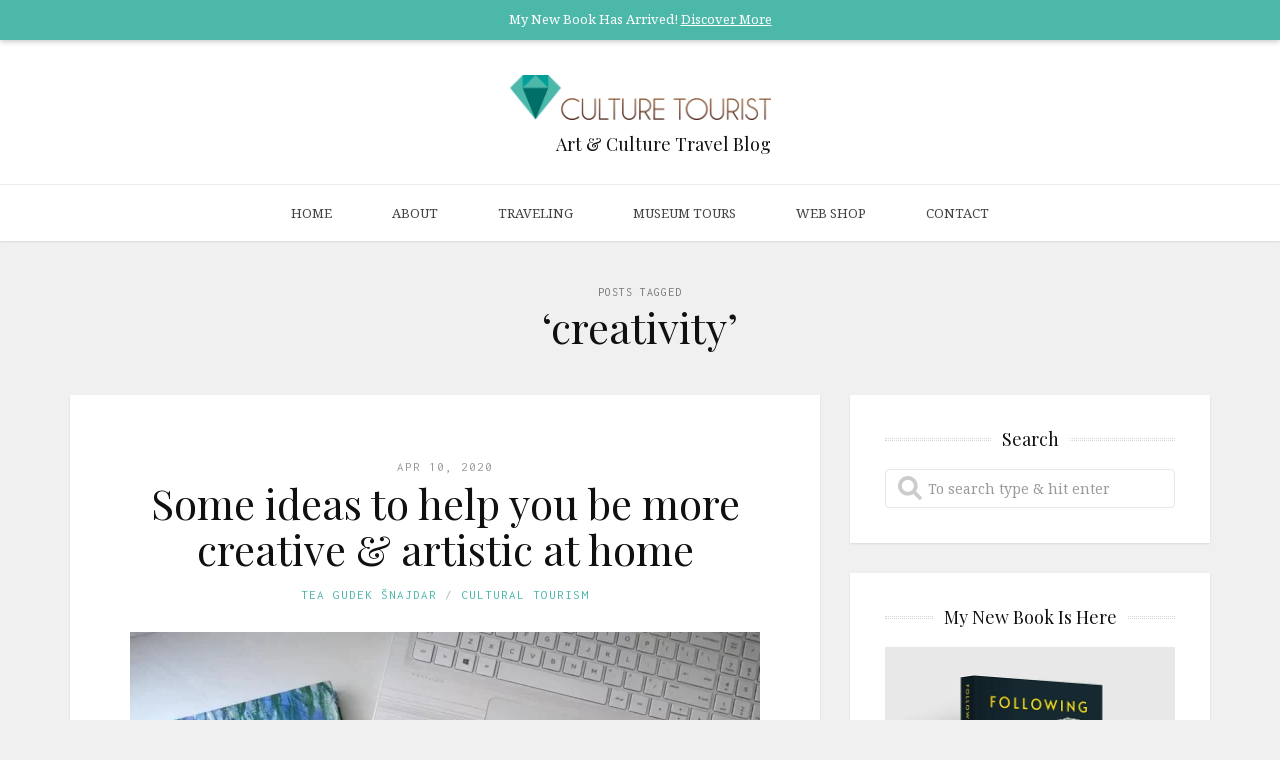

--- FILE ---
content_type: text/html; charset=UTF-8
request_url: https://culturetourist.com/tags/creativity/
body_size: 28438
content:
<!DOCTYPE html>
<html lang="en-GB">
<head>
<script type="text/javascript" data-cmp-ab="1" src="https://cdn.consentmanager.net/delivery/autoblocking/643de766d2f3a.js" data-cmp-host="d.delivery.consentmanager.net" data-cmp-cdn="cdn.consentmanager.net" data-cmp-codesrc="0"></script>
<meta charset="UTF-8">
<meta name="viewport" content="width=device-width, initial-scale=1">
<meta http-equiv="X-UA-Compatible" content="IE=edge">
<meta name="msapplication-TileColor" content="#ffffff">
<meta name="msapplication-TileImage" content="/mstile-144x144.png">
<meta name="theme-color" content="#ffffff">
<script async defer src="https://widget.getyourguide.com/v2/widget.js"></script>
<link rel="profile" href="https://gmpg.org/xfn/11">
<link rel="pingback" href="https://culturetourist.com/xmlrpc.php">
<link rel="apple-touch-icon" sizes="57x57" href="/apple-touch-icon-57x57.png">
<link rel="apple-touch-icon" sizes="60x60" href="/apple-touch-icon-60x60.png">
<link rel="apple-touch-icon" sizes="72x72" href="/apple-touch-icon-72x72.png">
<link rel="apple-touch-icon" sizes="76x76" href="/apple-touch-icon-76x76.png">
<link rel="apple-touch-icon" sizes="114x114" href="/apple-touch-icon-114x114.png">
<link rel="apple-touch-icon" sizes="120x120" href="/apple-touch-icon-120x120.png">
<link rel="apple-touch-icon" sizes="144x144" href="/apple-touch-icon-144x144.png">
<link rel="apple-touch-icon" sizes="152x152" href="/apple-touch-icon-152x152.png">
<link rel="apple-touch-icon" sizes="180x180" href="/apple-touch-icon-180x180.png">
<link rel="icon" type="image/png" href="/favicon-32x32.png" sizes="32x32">
<link rel="icon" type="image/png" href="/favicon-194x194.png" sizes="194x194">
<link rel="icon" type="image/png" href="/favicon-96x96.png" sizes="96x96">
<link rel="icon" type="image/png" href="/android-chrome-192x192.png" sizes="192x192">
<link rel="icon" type="image/png" href="/favicon-16x16.png" sizes="16x16">
<link rel="manifest" href="/manifest.json">
        <script type="text/javascript" src="https://cdn.consentmanager.net/delivery/autoblocking/643de766d2f3a.js" data-cmp-ab="1"
                data-cmp-host="d.delivery.consentmanager.net"
                data-cmp-cdn="cdn.consentmanager.net"
                data-cmp-codesrc="10" ></script>
        <meta name='robots' content='index, follow, max-image-preview:large, max-snippet:-1, max-video-preview:-1' />
	<style>img:is([sizes="auto" i], [sizes^="auto," i]) { contain-intrinsic-size: 3000px 1500px }</style>
	<!-- Google tag (gtag.js) consent mode dataLayer added by Site Kit -->
<script type="text/javascript" id="google_gtagjs-js-consent-mode-data-layer">
/* <![CDATA[ */
window.dataLayer = window.dataLayer || [];function gtag(){dataLayer.push(arguments);}
gtag('consent', 'default', {"ad_personalization":"denied","ad_storage":"denied","ad_user_data":"denied","analytics_storage":"denied","functionality_storage":"denied","security_storage":"denied","personalization_storage":"denied","region":["AT","BE","BG","CH","CY","CZ","DE","DK","EE","ES","FI","FR","GB","GR","HR","HU","IE","IS","IT","LI","LT","LU","LV","MT","NL","NO","PL","PT","RO","SE","SI","SK"],"wait_for_update":500});
window._googlesitekitConsentCategoryMap = {"statistics":["analytics_storage"],"marketing":["ad_storage","ad_user_data","ad_personalization"],"functional":["functionality_storage","security_storage"],"preferences":["personalization_storage"]};
window._googlesitekitConsents = {"ad_personalization":"denied","ad_storage":"denied","ad_user_data":"denied","analytics_storage":"denied","functionality_storage":"denied","security_storage":"denied","personalization_storage":"denied","region":["AT","BE","BG","CH","CY","CZ","DE","DK","EE","ES","FI","FR","GB","GR","HR","HU","IE","IS","IT","LI","LT","LU","LV","MT","NL","NO","PL","PT","RO","SE","SI","SK"],"wait_for_update":500};
/* ]]> */
</script>
<!-- End Google tag (gtag.js) consent mode dataLayer added by Site Kit -->

	<!-- This site is optimized with the Yoast SEO plugin v26.3 - https://yoast.com/wordpress/plugins/seo/ -->
	<title>creativity Archives - Culture tourist</title>
	<link rel="canonical" href="https://culturetourist.com/tags/creativity/" />
	<meta property="og:locale" content="en_GB" />
	<meta property="og:type" content="article" />
	<meta property="og:title" content="creativity Archives - Culture tourist" />
	<meta property="og:url" content="https://culturetourist.com/tags/creativity/" />
	<meta property="og:site_name" content="Culture tourist" />
	<meta name="twitter:card" content="summary_large_image" />
	<meta name="twitter:site" content="@culturetourist1" />
	<script type="application/ld+json" class="yoast-schema-graph">{"@context":"https://schema.org","@graph":[{"@type":"CollectionPage","@id":"https://culturetourist.com/tags/creativity/","url":"https://culturetourist.com/tags/creativity/","name":"creativity Archives - Culture tourist","isPartOf":{"@id":"https://culturetourist.com/#website"},"primaryImageOfPage":{"@id":"https://culturetourist.com/tags/creativity/#primaryimage"},"image":{"@id":"https://culturetourist.com/tags/creativity/#primaryimage"},"thumbnailUrl":"https://culturetourist.com/wp-content/uploads/2020/04/How-to-be-more-creative-and-artistic-at-home.webp","breadcrumb":{"@id":"https://culturetourist.com/tags/creativity/#breadcrumb"},"inLanguage":"en-GB"},{"@type":"ImageObject","inLanguage":"en-GB","@id":"https://culturetourist.com/tags/creativity/#primaryimage","url":"https://culturetourist.com/wp-content/uploads/2020/04/How-to-be-more-creative-and-artistic-at-home.webp","contentUrl":"https://culturetourist.com/wp-content/uploads/2020/04/How-to-be-more-creative-and-artistic-at-home.webp","width":1257,"height":943,"caption":"Art book and paintings at the table bringing Paris to your home"},{"@type":"BreadcrumbList","@id":"https://culturetourist.com/tags/creativity/#breadcrumb","itemListElement":[{"@type":"ListItem","position":1,"name":"Home","item":"https://culturetourist.com/"},{"@type":"ListItem","position":2,"name":"creativity"}]},{"@type":"WebSite","@id":"https://culturetourist.com/#website","url":"https://culturetourist.com/","name":"Culture tourist","description":"Art &amp; Culture Travel Blog","publisher":{"@id":"https://culturetourist.com/#/schema/person/d348da4d7d6ae73818b3a50400452370"},"potentialAction":[{"@type":"SearchAction","target":{"@type":"EntryPoint","urlTemplate":"https://culturetourist.com/?s={search_term_string}"},"query-input":{"@type":"PropertyValueSpecification","valueRequired":true,"valueName":"search_term_string"}}],"inLanguage":"en-GB"},{"@type":["Person","Organization"],"@id":"https://culturetourist.com/#/schema/person/d348da4d7d6ae73818b3a50400452370","name":"Tea Gudek Šnajdar","image":{"@type":"ImageObject","inLanguage":"en-GB","@id":"https://culturetourist.com/#/schema/person/image/","url":"https://culturetourist.com/wp-content/uploads/2018/12/Tea.jpeg","contentUrl":"https://culturetourist.com/wp-content/uploads/2018/12/Tea.jpeg","width":300,"height":300,"caption":"Tea Gudek Šnajdar"},"logo":{"@id":"https://culturetourist.com/#/schema/person/image/"},"description":"Tea Gudek Šnajdar is an art historian, blogger and editor at Culture Tourist. She is writing about the art and culture of European destinations.","sameAs":["https://culturetourist.com/","https://www.facebook.com/culturetourist","https://instagram.com/culturetourist/","https://www.linkedin.com/in/teagudeksnajdar/","https://nl.pinterest.com/culturetourist1/","https://www.youtube.com/channel/UCMk4VHBATRPZz7W09f0F24Q"]}]}</script>
	<!-- / Yoast SEO plugin. -->


<link rel='dns-prefetch' href='//www.googletagmanager.com' />
<link rel='dns-prefetch' href='//fonts.googleapis.com' />
<link rel="alternate" type="application/rss+xml" title="Culture tourist &raquo; Feed" href="https://culturetourist.com/feed/" />
<link rel="alternate" type="application/rss+xml" title="Culture tourist &raquo; Comments Feed" href="https://culturetourist.com/comments/feed/" />
<link rel="alternate" type="application/rss+xml" title="Culture tourist &raquo; creativity Tag Feed" href="https://culturetourist.com/tags/creativity/feed/" />
<link rel='stylesheet' id='sbi_styles-css' href='https://culturetourist.com/wp-content/plugins/instagram-feed/css/sbi-styles.min.css?ver=6.9.1' type='text/css' media='all' />
<style id='classic-theme-styles-inline-css' type='text/css'>
/*! This file is auto-generated */
.wp-block-button__link{color:#fff;background-color:#32373c;border-radius:9999px;box-shadow:none;text-decoration:none;padding:calc(.667em + 2px) calc(1.333em + 2px);font-size:1.125em}.wp-block-file__button{background:#32373c;color:#fff;text-decoration:none}
</style>
<link rel='stylesheet' id='wp-components-css' href='https://culturetourist.com/wp-includes/css/dist/components/style.min.css?ver=bc3dd5583912180c64d262d1b0720123' type='text/css' media='all' />
<link rel='stylesheet' id='wp-preferences-css' href='https://culturetourist.com/wp-includes/css/dist/preferences/style.min.css?ver=bc3dd5583912180c64d262d1b0720123' type='text/css' media='all' />
<link rel='stylesheet' id='wp-block-editor-css' href='https://culturetourist.com/wp-includes/css/dist/block-editor/style.min.css?ver=bc3dd5583912180c64d262d1b0720123' type='text/css' media='all' />
<link rel='stylesheet' id='popup-maker-block-library-style-css' href='https://culturetourist.com/wp-content/plugins/popup-maker/dist/packages/block-library-style.css?ver=dbea705cfafe089d65f1' type='text/css' media='all' />
<style id='global-styles-inline-css' type='text/css'>
:root{--wp--preset--aspect-ratio--square: 1;--wp--preset--aspect-ratio--4-3: 4/3;--wp--preset--aspect-ratio--3-4: 3/4;--wp--preset--aspect-ratio--3-2: 3/2;--wp--preset--aspect-ratio--2-3: 2/3;--wp--preset--aspect-ratio--16-9: 16/9;--wp--preset--aspect-ratio--9-16: 9/16;--wp--preset--color--black: #000000;--wp--preset--color--cyan-bluish-gray: #abb8c3;--wp--preset--color--white: #ffffff;--wp--preset--color--pale-pink: #f78da7;--wp--preset--color--vivid-red: #cf2e2e;--wp--preset--color--luminous-vivid-orange: #ff6900;--wp--preset--color--luminous-vivid-amber: #fcb900;--wp--preset--color--light-green-cyan: #7bdcb5;--wp--preset--color--vivid-green-cyan: #00d084;--wp--preset--color--pale-cyan-blue: #8ed1fc;--wp--preset--color--vivid-cyan-blue: #0693e3;--wp--preset--color--vivid-purple: #9b51e0;--wp--preset--gradient--vivid-cyan-blue-to-vivid-purple: linear-gradient(135deg,rgba(6,147,227,1) 0%,rgb(155,81,224) 100%);--wp--preset--gradient--light-green-cyan-to-vivid-green-cyan: linear-gradient(135deg,rgb(122,220,180) 0%,rgb(0,208,130) 100%);--wp--preset--gradient--luminous-vivid-amber-to-luminous-vivid-orange: linear-gradient(135deg,rgba(252,185,0,1) 0%,rgba(255,105,0,1) 100%);--wp--preset--gradient--luminous-vivid-orange-to-vivid-red: linear-gradient(135deg,rgba(255,105,0,1) 0%,rgb(207,46,46) 100%);--wp--preset--gradient--very-light-gray-to-cyan-bluish-gray: linear-gradient(135deg,rgb(238,238,238) 0%,rgb(169,184,195) 100%);--wp--preset--gradient--cool-to-warm-spectrum: linear-gradient(135deg,rgb(74,234,220) 0%,rgb(151,120,209) 20%,rgb(207,42,186) 40%,rgb(238,44,130) 60%,rgb(251,105,98) 80%,rgb(254,248,76) 100%);--wp--preset--gradient--blush-light-purple: linear-gradient(135deg,rgb(255,206,236) 0%,rgb(152,150,240) 100%);--wp--preset--gradient--blush-bordeaux: linear-gradient(135deg,rgb(254,205,165) 0%,rgb(254,45,45) 50%,rgb(107,0,62) 100%);--wp--preset--gradient--luminous-dusk: linear-gradient(135deg,rgb(255,203,112) 0%,rgb(199,81,192) 50%,rgb(65,88,208) 100%);--wp--preset--gradient--pale-ocean: linear-gradient(135deg,rgb(255,245,203) 0%,rgb(182,227,212) 50%,rgb(51,167,181) 100%);--wp--preset--gradient--electric-grass: linear-gradient(135deg,rgb(202,248,128) 0%,rgb(113,206,126) 100%);--wp--preset--gradient--midnight: linear-gradient(135deg,rgb(2,3,129) 0%,rgb(40,116,252) 100%);--wp--preset--font-size--small: 13px;--wp--preset--font-size--medium: 20px;--wp--preset--font-size--large: 36px;--wp--preset--font-size--x-large: 42px;--wp--preset--spacing--20: 0.44rem;--wp--preset--spacing--30: 0.67rem;--wp--preset--spacing--40: 1rem;--wp--preset--spacing--50: 1.5rem;--wp--preset--spacing--60: 2.25rem;--wp--preset--spacing--70: 3.38rem;--wp--preset--spacing--80: 5.06rem;--wp--preset--shadow--natural: 6px 6px 9px rgba(0, 0, 0, 0.2);--wp--preset--shadow--deep: 12px 12px 50px rgba(0, 0, 0, 0.4);--wp--preset--shadow--sharp: 6px 6px 0px rgba(0, 0, 0, 0.2);--wp--preset--shadow--outlined: 6px 6px 0px -3px rgba(255, 255, 255, 1), 6px 6px rgba(0, 0, 0, 1);--wp--preset--shadow--crisp: 6px 6px 0px rgba(0, 0, 0, 1);}:where(.is-layout-flex){gap: 0.5em;}:where(.is-layout-grid){gap: 0.5em;}body .is-layout-flex{display: flex;}.is-layout-flex{flex-wrap: wrap;align-items: center;}.is-layout-flex > :is(*, div){margin: 0;}body .is-layout-grid{display: grid;}.is-layout-grid > :is(*, div){margin: 0;}:where(.wp-block-columns.is-layout-flex){gap: 2em;}:where(.wp-block-columns.is-layout-grid){gap: 2em;}:where(.wp-block-post-template.is-layout-flex){gap: 1.25em;}:where(.wp-block-post-template.is-layout-grid){gap: 1.25em;}.has-black-color{color: var(--wp--preset--color--black) !important;}.has-cyan-bluish-gray-color{color: var(--wp--preset--color--cyan-bluish-gray) !important;}.has-white-color{color: var(--wp--preset--color--white) !important;}.has-pale-pink-color{color: var(--wp--preset--color--pale-pink) !important;}.has-vivid-red-color{color: var(--wp--preset--color--vivid-red) !important;}.has-luminous-vivid-orange-color{color: var(--wp--preset--color--luminous-vivid-orange) !important;}.has-luminous-vivid-amber-color{color: var(--wp--preset--color--luminous-vivid-amber) !important;}.has-light-green-cyan-color{color: var(--wp--preset--color--light-green-cyan) !important;}.has-vivid-green-cyan-color{color: var(--wp--preset--color--vivid-green-cyan) !important;}.has-pale-cyan-blue-color{color: var(--wp--preset--color--pale-cyan-blue) !important;}.has-vivid-cyan-blue-color{color: var(--wp--preset--color--vivid-cyan-blue) !important;}.has-vivid-purple-color{color: var(--wp--preset--color--vivid-purple) !important;}.has-black-background-color{background-color: var(--wp--preset--color--black) !important;}.has-cyan-bluish-gray-background-color{background-color: var(--wp--preset--color--cyan-bluish-gray) !important;}.has-white-background-color{background-color: var(--wp--preset--color--white) !important;}.has-pale-pink-background-color{background-color: var(--wp--preset--color--pale-pink) !important;}.has-vivid-red-background-color{background-color: var(--wp--preset--color--vivid-red) !important;}.has-luminous-vivid-orange-background-color{background-color: var(--wp--preset--color--luminous-vivid-orange) !important;}.has-luminous-vivid-amber-background-color{background-color: var(--wp--preset--color--luminous-vivid-amber) !important;}.has-light-green-cyan-background-color{background-color: var(--wp--preset--color--light-green-cyan) !important;}.has-vivid-green-cyan-background-color{background-color: var(--wp--preset--color--vivid-green-cyan) !important;}.has-pale-cyan-blue-background-color{background-color: var(--wp--preset--color--pale-cyan-blue) !important;}.has-vivid-cyan-blue-background-color{background-color: var(--wp--preset--color--vivid-cyan-blue) !important;}.has-vivid-purple-background-color{background-color: var(--wp--preset--color--vivid-purple) !important;}.has-black-border-color{border-color: var(--wp--preset--color--black) !important;}.has-cyan-bluish-gray-border-color{border-color: var(--wp--preset--color--cyan-bluish-gray) !important;}.has-white-border-color{border-color: var(--wp--preset--color--white) !important;}.has-pale-pink-border-color{border-color: var(--wp--preset--color--pale-pink) !important;}.has-vivid-red-border-color{border-color: var(--wp--preset--color--vivid-red) !important;}.has-luminous-vivid-orange-border-color{border-color: var(--wp--preset--color--luminous-vivid-orange) !important;}.has-luminous-vivid-amber-border-color{border-color: var(--wp--preset--color--luminous-vivid-amber) !important;}.has-light-green-cyan-border-color{border-color: var(--wp--preset--color--light-green-cyan) !important;}.has-vivid-green-cyan-border-color{border-color: var(--wp--preset--color--vivid-green-cyan) !important;}.has-pale-cyan-blue-border-color{border-color: var(--wp--preset--color--pale-cyan-blue) !important;}.has-vivid-cyan-blue-border-color{border-color: var(--wp--preset--color--vivid-cyan-blue) !important;}.has-vivid-purple-border-color{border-color: var(--wp--preset--color--vivid-purple) !important;}.has-vivid-cyan-blue-to-vivid-purple-gradient-background{background: var(--wp--preset--gradient--vivid-cyan-blue-to-vivid-purple) !important;}.has-light-green-cyan-to-vivid-green-cyan-gradient-background{background: var(--wp--preset--gradient--light-green-cyan-to-vivid-green-cyan) !important;}.has-luminous-vivid-amber-to-luminous-vivid-orange-gradient-background{background: var(--wp--preset--gradient--luminous-vivid-amber-to-luminous-vivid-orange) !important;}.has-luminous-vivid-orange-to-vivid-red-gradient-background{background: var(--wp--preset--gradient--luminous-vivid-orange-to-vivid-red) !important;}.has-very-light-gray-to-cyan-bluish-gray-gradient-background{background: var(--wp--preset--gradient--very-light-gray-to-cyan-bluish-gray) !important;}.has-cool-to-warm-spectrum-gradient-background{background: var(--wp--preset--gradient--cool-to-warm-spectrum) !important;}.has-blush-light-purple-gradient-background{background: var(--wp--preset--gradient--blush-light-purple) !important;}.has-blush-bordeaux-gradient-background{background: var(--wp--preset--gradient--blush-bordeaux) !important;}.has-luminous-dusk-gradient-background{background: var(--wp--preset--gradient--luminous-dusk) !important;}.has-pale-ocean-gradient-background{background: var(--wp--preset--gradient--pale-ocean) !important;}.has-electric-grass-gradient-background{background: var(--wp--preset--gradient--electric-grass) !important;}.has-midnight-gradient-background{background: var(--wp--preset--gradient--midnight) !important;}.has-small-font-size{font-size: var(--wp--preset--font-size--small) !important;}.has-medium-font-size{font-size: var(--wp--preset--font-size--medium) !important;}.has-large-font-size{font-size: var(--wp--preset--font-size--large) !important;}.has-x-large-font-size{font-size: var(--wp--preset--font-size--x-large) !important;}
:where(.wp-block-post-template.is-layout-flex){gap: 1.25em;}:where(.wp-block-post-template.is-layout-grid){gap: 1.25em;}
:where(.wp-block-columns.is-layout-flex){gap: 2em;}:where(.wp-block-columns.is-layout-grid){gap: 2em;}
:root :where(.wp-block-pullquote){font-size: 1.5em;line-height: 1.6;}
</style>
<link rel='stylesheet' id='widgetopts-styles-css' href='https://culturetourist.com/wp-content/plugins/widget-options/assets/css/widget-options.css?ver=4.1.3' type='text/css' media='all' />
<link rel='stylesheet' id='mc4wp-form-basic-css' href='https://culturetourist.com/wp-content/plugins/mailchimp-for-wp/assets/css/form-basic.css?ver=4.10.8' type='text/css' media='all' />
<link rel='stylesheet' id='google-fonts-css' href='//fonts.googleapis.com/css?family=Playfair+Display%3A700%2C700italic%2Citalic%2Cregular%7CNoto+Serif%3A700%2C700italic%2Citalic%2Cregular%7CInconsolata%3Aregular&#038;ver=1.8' type='text/css' media='screen' />
<link rel='stylesheet' id='bootstrap-css' href='https://culturetourist.com/wp-content/themes/shiroihana/assets/bootstrap/css/bootstrap.min.css?ver=3.3.2' type='text/css' media='screen' />
<style id='bootstrap-inline-css' type='text/css'>
a{color: #4cb8aa}a:hover,a:focus{color: #4cb8aa}.text-primary{color: #4cb8aa}a.text-primary:hover{color: #3b968a}.bg-primary{background-color: #4cb8aa}a.bg-primary:hover{background-color: #3b968a}.btn-primary{background-color: #4cb8aa}.btn-primary:hover,.btn-primary:focus,.btn-primary:active,.btn-primary.active,.open > .dropdown-toggle.btn-primary{background-color: #3b968a}.btn-primary.disabled,.btn-primary[disabled],fieldset[disabled] .btn-primary,.btn-primary.disabled:hover,.btn-primary[disabled]:hover,fieldset[disabled] .btn-primary:hover,.btn-primary.disabled:focus,.btn-primary[disabled]:focus,fieldset[disabled] .btn-primary:focus,.btn-primary.disabled:active,.btn-primary[disabled]:active,fieldset[disabled] .btn-primary:active,.btn-primary.disabled.active,.btn-primary[disabled].active,fieldset[disabled] .btn-primary.active{background-color: #4cb8aa}.btn-primary .badge{color: #4cb8aa}.btn-link{color: #4cb8aa}.btn-link:hover,.btn-link:focus{color: #4cb8aa}.nav .open > a,.nav .open > a:hover,.nav .open > a:focus{border-color: #4cb8aa}.nav-pills > li.active > a,.nav-pills > li.active > a:hover,.nav-pills > li.active > a:focus{background-color: #4cb8aa}.pagination > .active > a,.pagination > .active > span,.pagination > .active > a:hover,.pagination > .active > span:hover,.pagination > .active > a:focus,.pagination > .active > span:focus{background-color: #4cb8aa}.label-primary{background-color: #4cb8aa}.label-primary[href]:hover,.label-primary[href]:focus{background-color: #3b968a}a.list-group-item.active > .badge,.nav-pills > .active > a > .badge{color: #4cb8aa}.progress-bar{background-color: #4cb8aa}.panel-primary{border-color: #4cb8aa}.panel-primary > .panel-heading{background-color: #4cb8aa;border-color: #4cb8aa}.panel-primary > .panel-heading + .panel-collapse > .panel-body{border-top-color: #4cb8aa}.panel-primary > .panel-heading .badge{color: #4cb8aa}.panel-primary > .panel-footer + .panel-collapse > .panel-body{border-bottom-color: #4cb8aa}
</style>
<link rel='stylesheet' id='shiroi-css' href='https://culturetourist.com/wp-content/themes/shiroihana/assets/css/shiroi.min.css?ver=1.8' type='text/css' media='screen' />
<style id='shiroi-inline-css' type='text/css'>
.entries-page-nav a:hover .entries-page-nav-item,.entries-page-nav .entries-page-nav-item,.entries-nav ul li>a:hover,.entries-nav ul li>span:hover,.entries-nav.entries-nav-numbered ul li .page-numbers.current,.tagcloud a:hover,.footer-widgets .tagcloud a:hover{background-color:#4cb8aa}.entries-page-nav a:hover .entries-page-nav-item,.tagcloud a:hover,.footer-widgets .tagcloud a:hover{border-color:#4cb8aa}h1 a:hover,h2 a:hover,h3 a:hover,h4 a:hover,h5 a:hover,h6 a:hover,.post-list-title a:hover{color:#4cb8aa}
@media (min-width:992px){.brand a img{max-width:261px}}
</style>
<link rel='stylesheet' id='fotorama-css' href='https://culturetourist.com/wp-content/themes/shiroihana/assets/plugins/fotorama/fotorama.css?ver=4.6.3' type='text/css' media='screen' />
<link rel='stylesheet' id='magnific-popup-css' href='https://culturetourist.com/wp-content/themes/shiroihana/assets/plugins/mfp/mfp.min.css?ver=1.0.0' type='text/css' media='screen' />
<link rel='stylesheet' id='font-awesomeid-css' href='https://culturetourist.com/wp-content/themes/shiroihana/assets/css/font-awesome.min.css?ver=bc3dd5583912180c64d262d1b0720123' type='text/css' media='all' />
<link rel='stylesheet' id='additionalstylesheetid-css' href='https://culturetourist.com/wp-content/themes/shiroihana/assets/css/additional_v3.css?ver=bc3dd5583912180c64d262d1b0720123' type='text/css' media='all' />
<link rel='stylesheet' id='popup-maker-site-css' href='//culturetourist.com/wp-content/uploads/pum/pum-site-styles.css?generated=1755769963&#038;ver=1.21.5' type='text/css' media='all' />
<script type="text/javascript" src="https://culturetourist.com/wp-includes/js/jquery/jquery.min.js?ver=3.7.1" id="jquery-core-js"></script>
<script type="text/javascript" src="https://culturetourist.com/wp-includes/js/jquery/jquery-migrate.min.js?ver=3.4.1" id="jquery-migrate-js"></script>

<!-- Google tag (gtag.js) snippet added by Site Kit -->
<!-- Google Analytics snippet added by Site Kit -->
<script type="text/javascript" src="https://www.googletagmanager.com/gtag/js?id=G-3ENHBJGHY6" id="google_gtagjs-js" async></script>
<script type="text/javascript" id="google_gtagjs-js-after">
/* <![CDATA[ */
window.dataLayer = window.dataLayer || [];function gtag(){dataLayer.push(arguments);}
gtag("set","linker",{"domains":["culturetourist.com"]});
gtag("js", new Date());
gtag("set", "developer_id.dZTNiMT", true);
gtag("config", "G-3ENHBJGHY6");
 window._googlesitekit = window._googlesitekit || {}; window._googlesitekit.throttledEvents = []; window._googlesitekit.gtagEvent = (name, data) => { var key = JSON.stringify( { name, data } ); if ( !! window._googlesitekit.throttledEvents[ key ] ) { return; } window._googlesitekit.throttledEvents[ key ] = true; setTimeout( () => { delete window._googlesitekit.throttledEvents[ key ]; }, 5 ); gtag( "event", name, { ...data, event_source: "site-kit" } ); }; 
/* ]]> */
</script>

<!-- Google Tag Manager snippet added by Site Kit -->
<script type="text/javascript">
/* <![CDATA[ */

			( function( w, d, s, l, i ) {
				w[l] = w[l] || [];
				w[l].push( {'gtm.start': new Date().getTime(), event: 'gtm.js'} );
				var f = d.getElementsByTagName( s )[0],
					j = d.createElement( s ), dl = l != 'dataLayer' ? '&l=' + l : '';
				j.async = true;
				j.src = 'https://www.googletagmanager.com/gtm.js?id=' + i + dl;
				f.parentNode.insertBefore( j, f );
			} )( window, document, 'script', 'dataLayer', 'GTM-WTNDB3X' );
			
/* ]]> */
</script>

<!-- End Google Tag Manager snippet added by Site Kit -->
		<style type="text/css" id="wp-custom-css">
			/*devider style*/
.post-16637 .entry-meta { display:none
}
article.post-16637 { 
	padding: 0px 60px !important;
}

/*devider adjected post style*/
.post-13191 {
	padding-top: 10px !important;
}
.post-13191.hentry {
	border-top: 0px !important
}		</style>
		</head>

<body data-rsssl=1 class="archive tag tag-creativity tag-381 wp-theme-shiroihana">
	<div class="site-wrapper">

		<header class="site-header">

			<div class="site-header-top">
				<div class="container">
					<div class="row">
					    <div class="col-md-12">
					        <p class="site-header-top-msg">My New Book Has Arrived! <a href="https://followingvangogh.com/" target="_blank" title="Discover More">Discover More</a></p>
					   </div>
					</div>
				</div>
			</div>
            
			<div class="affix-wrap">

				<div class="affix-container" data-affix="(max-width: -1px)">

					<div class="site-header-middle">

						<div class="container">

							<div class="row">

								<div class="col-md-12">

									<div class="mobile-nav-toggle hidden-md hidden-lg">
									
										<a href="#" title="Menu">
											<span><span></span><span></span></span>
										</a>

									</div>

									<div class="brand">

										<a href="https://culturetourist.com">
											<img width="550" height="94" src="https://culturetourist.com/wp-content/uploads/culture_tourist_logo.png" class="attachment-full size-full" alt="Culture tourist" decoding="async" srcset="https://culturetourist.com/wp-content/uploads/culture_tourist_logo.png 550w, https://culturetourist.com/wp-content/uploads/culture_tourist_logo-300x51.png 300w, https://culturetourist.com/wp-content/uploads/culture_tourist_logo-96x16.png 96w" sizes="(max-width: 550px) 100vw, 550px" />										</a>
										<h4 style="margin: 15px 0 -5px 46px;">Art &amp; Culture Travel Blog</h4>
									</div>

								</div>

							</div>

						</div>

					</div>

					<div class="site-header-bottom">

						<div class="affix-wrap">

							<div class="affix-container" data-affix="(min-width: px)">

								<div class="container">

									<div class="row">

										<nav class="primary-nav">

											<div class="primary-nav-wrap"><ul id="menu-main-menu" class="menu"><li id="menu-item-5182" class="menu-item menu-item-type-custom menu-item-object-custom menu-item-home menu-item-5182"><a href="https://culturetourist.com/">Home</a></li>
<li id="menu-item-17350" class="menu-item menu-item-type-custom menu-item-object-custom menu-item-has-children menu-item-17350"><a href="#">About</a><span class="subnav-toggle"></span>
<ul class="sub-menu">
	<li id="menu-item-17353" class="menu-item menu-item-type-post_type menu-item-object-page menu-item-17353"><a href="https://culturetourist.com/about/">About me</a></li>
	<li id="menu-item-17351" class="menu-item menu-item-type-post_type menu-item-object-page menu-item-17351"><a href="https://culturetourist.com/about/work-with-me/">Work with me</a></li>
</ul>
</li>
<li id="menu-item-5184" class="menu-item menu-item-type-custom menu-item-object-custom menu-item-has-children menu-item-5184"><a href="#">Traveling</a><span class="subnav-toggle"></span>
<ul class="sub-menu">
	<li id="menu-item-6945" class="menu-item menu-item-type-custom menu-item-object-custom menu-item-6945"><a href="https://culturetourist.com/destinations/">Destinations</a></li>
	<li id="menu-item-6944" class="menu-item menu-item-type-taxonomy menu-item-object-category menu-item-6944"><a href="https://culturetourist.com/categories/traveling-tips/">Traveling Tips</a></li>
	<li id="menu-item-17814" class="menu-item menu-item-type-taxonomy menu-item-object-category menu-item-17814"><a href="https://culturetourist.com/categories/cultural-tourism/">Cultural Tourism</a></li>
	<li id="menu-item-17813" class="menu-item menu-item-type-taxonomy menu-item-object-category menu-item-17813"><a href="https://culturetourist.com/categories/lifestyle/">Lifestyle</a></li>
	<li id="menu-item-17818" class="menu-item menu-item-type-taxonomy menu-item-object-category menu-item-17818"><a href="https://culturetourist.com/categories/museums/museum-reviews/">Museum Reviews</a></li>
	<li id="menu-item-17820" class="menu-item menu-item-type-custom menu-item-object-custom menu-item-17820"><a target="_blank" href="https://www.youtube.com/channel/UCMk4VHBATRPZz7W09f0F24Q?view_as=subscriber">Museum Videos</a></li>
	<li id="menu-item-17816" class="menu-item menu-item-type-taxonomy menu-item-object-category menu-item-17816"><a href="https://culturetourist.com/categories/museums/museum-tips/">Museum Tips</a></li>
</ul>
</li>
<li id="menu-item-27048" class="menu-item menu-item-type-custom menu-item-object-custom menu-item-27048"><a href="https://culturetourist.com/museum-tours-in-amsterdam/">Museum Tours</a></li>
<li id="menu-item-26469" class="menu-item menu-item-type-custom menu-item-object-custom menu-item-26469"><a href="https://culturetourist.com/colouring-postcards/">Web Shop</a></li>
<li id="menu-item-6951" class="menu-item menu-item-type-post_type menu-item-object-page menu-item-6951"><a href="https://culturetourist.com/contact/">Contact</a></li>
</ul></div>
										</nav>

									</div>

								</div>

							</div>

						</div>

					</div>

				</div>

			</div>

		</header><div class="site-content" itemscope itemtype="https://schema.org/Blog">

	<div class="site-content-header">

		<div class="container">

			<div class="row">

				<div class="col-md-12">

					<h1 class="site-content-title">
						<small itemprop="description">Posts Tagged</small><span itemprop="name">&lsquo;creativity&rsquo;</span>					</h1>

				</div>

			</div>

		</div>

	</div>

	<div class="container">

		<div class="row">

			<div class="col-md-8"><div class="entries-wrap entries-wrap-default"><article class="post-17096 post type-post status-publish format-standard has-post-thumbnail hentry category-cultural-tourism tag-art-at-home tag-be-creative-at-home tag-creativity tag-virtual-museum-visits" itemprop="blogPost" itemscope itemtype="https://schema.org/BlogPosting">

	<meta itemprop="datePublished" content="2020-04-10T06:00:58+01:00">
	<meta itemprop="url" content="https://culturetourist.com/cultural-tourism/some-ideas-to-help-you-be-more-creative-artistic-at-home/">
	<meta itemprop="discussionUrl" content="https://culturetourist.com/cultural-tourism/some-ideas-to-help-you-be-more-creative-artistic-at-home/#respond">
	<meta itemprop="author" content="Tea Gudek Šnajdar">

	<header class="entry-header post-header text-center">

	
	<div class="entry-meta"><time class="updated" datetime="2020-04-10T06:00:58+01:00">Apr 10, 2020</time></div><h2 class="entry-title post-title" itemprop="headline name"><a href="https://culturetourist.com/cultural-tourism/some-ideas-to-help-you-be-more-creative-artistic-at-home/">Some ideas to help you be more creative &#038; artistic at home</a></h2>
	<div class="entry-meta">

		<ul class="entry-meta-list plain-list"><li><span class="author vcard"><span class="fn"><a href="https://culturetourist.com/author/tgudek/" title="Posts by Tea Gudek Šnajdar" rel="author">Tea Gudek Šnajdar</a></span></span></li><li><a href="https://culturetourist.com/categories/cultural-tourism/" rel="category tag">Cultural Tourism</a></li></ul>

	</div>

	
</header><section class="entry-media post-media">

	<figure class="post-media-image"><a  href="https://culturetourist.com/cultural-tourism/some-ideas-to-help-you-be-more-creative-artistic-at-home/" class="image-placeholder" style="padding-top: 75.079365079365%"><img width="630" height="473" src="https://culturetourist.com/wp-content/uploads/2020/04/How-to-be-more-creative-and-artistic-at-home-630x473.webp" class="attachment-shiroi_medium size-shiroi_medium" alt="Art book and paintings at the table bringing Paris to your home" itemprop="image" decoding="async" srcset="https://culturetourist.com/wp-content/uploads/2020/04/How-to-be-more-creative-and-artistic-at-home-630x473.webp 630w, https://culturetourist.com/wp-content/uploads/2020/04/How-to-be-more-creative-and-artistic-at-home-300x225.webp 300w, https://culturetourist.com/wp-content/uploads/2020/04/How-to-be-more-creative-and-artistic-at-home-1024x768.webp 1024w, https://culturetourist.com/wp-content/uploads/2020/04/How-to-be-more-creative-and-artistic-at-home-768x576.webp 768w, https://culturetourist.com/wp-content/uploads/2020/04/How-to-be-more-creative-and-artistic-at-home-1020x765.webp 1020w, https://culturetourist.com/wp-content/uploads/2020/04/How-to-be-more-creative-and-artistic-at-home-85x64.webp 85w, https://culturetourist.com/wp-content/uploads/2020/04/How-to-be-more-creative-and-artistic-at-home.webp 1257w" sizes="(max-width: 630px) 100vw, 630px" /><span class="shiroi-loader"></span></a></figure>

</section><section class="entry-content post-content" itemprop="articleBody">

		<p>Art is something that calms me down. It&#8217;s almost like a time machine that brings me to a different time or place. I love visiting museums and get my weekly dose of art inspiration that way. But, what to do when you can&#8217;t visit the museums or join some of the art workshops in person? Well, here are some ideas that will help you to be more creative and artistic at home.</p>
<div class="more-link-wrap"><a href="https://culturetourist.com/cultural-tourism/some-ideas-to-help-you-be-more-creative-artistic-at-home/" class="more-link">Continue Reading</a></div>
	</section>

	</article>
</div></div><aside class="sidebar col-md-4" role="complementary">
	<div id="search-2" class="widget widget_search"><h4 class="widget-title"><span>Search</span></h4><form method="get" role="form" class="search-form" action="https://culturetourist.com/">
	<input id="search-query" type="text" class="form-control" placeholder="To search type &amp; hit enter" name="s" value="">
</form></div><div id="custom_html-22" class="widget_text widget widget_custom_html"><h4 class="widget-title"><span>My New Book Is Here</span></h4><div class="textwidget custom-html-widget"><div class="sidebar-add">
	<a href="https://followingvangogh.com/" target="_blank" title="My New Book Is Here"><div class="book-add-image">
	</div></a>
	<div class="sidebar-full-cta-wrap">
		<a href="https://followingvangogh.com/" target="_blank" title="Read More" class="full-cta-primary">Read More</a>
	</div>
</div></div></div><div id="custom_html-2" class="widget_text widget widget_custom_html"><h4 class="widget-title"><span>Hello &#038; welcome</span></h4><div class="textwidget custom-html-widget"><div style="overflow: hidden;">
	<div style="width: 53%; float: left;">
	<a href="https://culturetourist.com/about/" target="_self" title="More About Culture Tourist..."><img src="https://culturetourist.com/wp-content/uploads/2022/03/Tea-smanjena-foto-2.webp" alt="Tea Gudek Šnajdar" /></a>
	</div>
<div style="width: 43%; float: right;">
<p style="font-size:14px; line-height:160%">
My name is Tea, and I am an art historian, blogger and editor at Culture Tourist. This is your place to read more about museums, cultural destinations and heritage travel.
</p>
</div>
	<div class="sidebar-full-cta-wrap">
		<a href="https://culturetourist.com/about/" target="_self" title="More About Me" class="full-cta-primary">More About Me</a>
	</div>
</div></div></div><div id="social-widget-1" class="widget_text extendedwopts-md-center widget youxi-social-widget widget widget_custom_html"><h4 class="widget-title"><span>Follow me</span></h4><div class="textwidget custom-html-widget"><ul class="plain-list">	
	<li class="social-facebook">
		<a href="https://www.facebook.com/culturetourist/" title="facebook" target="_blank"><i class="socicon socicon-facebook"></i></a>
	</li>
	<li class="social-linkedin">
		<a href="https://www.linkedin.com/in/teagudeksnajdar/" title="linkedin" target="_blank"><i class="socicon socicon-linkedin"></i></a>
	</li>
	<li class="social-instagram">
		<a href="https://www.instagram.com/culturetourist/" title="instagram" target="_blank"><i class="socicon socicon-instagram"></i></a>
	</li>
	<li class="social-youtube">
		<a href="https://www.youtube.com/channel/UCMk4VHBATRPZz7W09f0F24Q" title="youtube" target="_blank"><i class="socicon socicon-youtube"></i></a>
	</li>
	<li class="social-pinterest">
		<a href="https://nl.pinterest.com/culturetourist1/" title="twitter" target="_blank"><i class="socicon socicon-pinterest"></i></a>
	</li>
</ul></div></div><div id="custom_html-6" class="widget_text extendedwopts-hide extendedwopts-tablet extendedwopts-mobile widget widget_custom_html"><h4 class="widget-title"><span>10 most popular posts</span></h4><div class="textwidget custom-html-widget"><ul class="most-popular-posts-manual">
<li><span>#</span><a title="Rijksmuseum highlights: What to see at the Rijksmuseum" href="https://culturetourist.com/museums/museum-reviews/rijksmuseum-highlights-what-to-see-at-the-rijksmuseum/" target="_self">Rijksmuseum highlights: What to see at the Rijksmuseum</a></li>
<li><span>#</span><a title="History of Travelling: How people started to travel" href="https://culturetourist.com/museums/history-of-travelling-how-people-started-to-travel/" target="_self">History of Travelling: How people started to travel</a></li>
<li><span>#</span><a title="15 Best museums in Europe you have to visit this year" href="https://culturetourist.com/museums/museum-reviews/15-best-museums-in-europe-you-have-to-visit-this-year/" target="_self">15 Best museums in Europe you have to visit this year</a></li>
<li><span>#</span><a title="The most interesting European myths and legends" href="https://culturetourist.com/cultural-tourism/the-most-exciting-european-myths-and-legends/" target="_self">The most interesting European myths and legends</a></li>
<li><span>#</span><a title="Salvador Dali locations around Barcelona" href="https://culturetourist.com/destinations/spain/salvador-dali-locations-around-barcelona/" target="_self">Salvador Dali locations around Barcelona</a></li>
<li><span>#</span><a title="Locations linked to Vincent Van Gogh in Arles" href="https://culturetourist.com/van-gogh-route/van-gogh-in-arles-locations-related-to-his-life-work/" target="_self">Locations linked to Vincent Van Gogh in Arles</a></li>
<li><span>#</span><a title="7 Top Art Museums in Europe" href="https://culturetourist.com/museums/museum-reviews/7-top-art-museums-in-europe/" target="_self">7 Top Art Museums in Europe</a></li>
<li><span>#</span><a title="The Louvre Museum Highlights: What to see at the Louvre Museum" href="https://culturetourist.com/museums/museum-reviews/the-louvre-museum-highlights-what-to-see-at-the-louvre-museum/" target="_self">The Louvre Museum Highlights: What to see at the Louvre Museum</a></li>
<li><span>#</span><a title="Afternoon Tea Tradition: Everything you should know about it" href="https://culturetourist.com/uk/afternoon-tea-tradition-everything-you-should-know-about-it/" target="_self">Afternoon Tea Tradition: Everything you should know about it</a></li>
<li><span>#</span><a title="My travel diary: Three days in Paris" href="https://culturetourist.com/destinations/france/my-travel-diary-three-days-in-paris/" target="_self">My travel diary: Three days in Paris</a></li></ul></div></div><div id="custom_html-5" class="widget_text extendedwopts-hide extendedwopts-tablet extendedwopts-mobile instagram-sidebar-widget widget widget_custom_html"><h4 class="widget-title"><span>Instagram</span></h4><div class="textwidget custom-html-widget">
<div id="sb_instagram"  class="sbi sbi_mob_col_1 sbi_tab_col_2 sbi_col_2" style="padding-bottom: 10px; width: 100%;"	 data-feedid="sbi_17841400288539873#8"  data-res="auto" data-cols="2" data-colsmobile="1" data-colstablet="2" data-num="8" data-nummobile="" data-item-padding="5"	 data-shortcode-atts="{&quot;num&quot;:&quot;8&quot;,&quot;cols&quot;:&quot;2&quot;}"  data-postid="" data-locatornonce="6666a246f4" data-imageaspectratio="1:1" data-sbi-flags="favorLocal">
	<div class="sb_instagram_header "   >
	<a class="sbi_header_link" target="_blank"
	   rel="nofollow noopener" href="https://www.instagram.com/culturetourist/" title="@culturetourist">
		<div class="sbi_header_text">
			<div class="sbi_header_img"  data-avatar-url="https://scontent-det1-1.cdninstagram.com/v/t51.2885-19/391400778_3537497003234533_6451184323048936313_n.jpg?stp=dst-jpg_s206x206_tt6&amp;_nc_cat=110&amp;ccb=7-5&amp;_nc_sid=bf7eb4&amp;efg=eyJ2ZW5jb2RlX3RhZyI6InByb2ZpbGVfcGljLnd3dy45NzUuQzMifQ%3D%3D&amp;_nc_ohc=ZAgQA65p06kQ7kNvwHeIa4P&amp;_nc_oc=Adn26jeUYQpUKltRsuMc-rX9Ofm2mxR7a3Ef1WC7NUh9-k3Nj689NjpJylZ1aKLPGoCfRwmcscUPpd-5EZNcCaTM&amp;_nc_zt=24&amp;_nc_ht=scontent-det1-1.cdninstagram.com&amp;edm=AP4hL3IEAAAA&amp;_nc_tpa=Q5bMBQEN600qRbt1ArTqgE_6sTS8ktOxmHo95kUJRvmU56EUoZnXE9B-owOJeMCVSwf40DOKB-BpRtrqNw&amp;oh=00_Afiuu8s7axBmzVgPM2r6K0IL9TYSDEWazyZQJJl7sD4-3g&amp;oe=691867BD">
									<div class="sbi_header_img_hover"  ><svg class="sbi_new_logo fa-instagram fa-w-14" aria-hidden="true" data-fa-processed="" aria-label="Instagram" data-prefix="fab" data-icon="instagram" role="img" viewBox="0 0 448 512">
                    <path fill="currentColor" d="M224.1 141c-63.6 0-114.9 51.3-114.9 114.9s51.3 114.9 114.9 114.9S339 319.5 339 255.9 287.7 141 224.1 141zm0 189.6c-41.1 0-74.7-33.5-74.7-74.7s33.5-74.7 74.7-74.7 74.7 33.5 74.7 74.7-33.6 74.7-74.7 74.7zm146.4-194.3c0 14.9-12 26.8-26.8 26.8-14.9 0-26.8-12-26.8-26.8s12-26.8 26.8-26.8 26.8 12 26.8 26.8zm76.1 27.2c-1.7-35.9-9.9-67.7-36.2-93.9-26.2-26.2-58-34.4-93.9-36.2-37-2.1-147.9-2.1-184.9 0-35.8 1.7-67.6 9.9-93.9 36.1s-34.4 58-36.2 93.9c-2.1 37-2.1 147.9 0 184.9 1.7 35.9 9.9 67.7 36.2 93.9s58 34.4 93.9 36.2c37 2.1 147.9 2.1 184.9 0 35.9-1.7 67.7-9.9 93.9-36.2 26.2-26.2 34.4-58 36.2-93.9 2.1-37 2.1-147.8 0-184.8zM398.8 388c-7.8 19.6-22.9 34.7-42.6 42.6-29.5 11.7-99.5 9-132.1 9s-102.7 2.6-132.1-9c-19.6-7.8-34.7-22.9-42.6-42.6-11.7-29.5-9-99.5-9-132.1s-2.6-102.7 9-132.1c7.8-19.6 22.9-34.7 42.6-42.6 29.5-11.7 99.5-9 132.1-9s102.7-2.6 132.1 9c19.6 7.8 34.7 22.9 42.6 42.6 11.7 29.5 9 99.5 9 132.1s2.7 102.7-9 132.1z"></path>
                </svg></div>
					<img  src="https://culturetourist.com/wp-content/uploads/2020/08/instagram-feed-avatar.png" alt="" width="50" height="50">
				
							</div>

			<div class="sbi_feedtheme_header_text">
				<h3>culturetourist</h3>
									<p class="sbi_bio">💎Tea | Art Historian<br>
🏛Your cultural tourism travel guide through art &amp; culture in Europe<br>
📍Amsterdam, the Netherlands <br>
Blog &amp; Youtube ⬇️</p>
							</div>
		</div>
	</a>
</div>

	<div id="sbi_images"  style="gap: 10px;">
		<div class="sbi_item sbi_type_image sbi_new sbi_transition"
	id="sbi_18101063545661843" data-date="1762532036">
	<div class="sbi_photo_wrap">
		<a class="sbi_photo" href="https://www.instagram.com/p/DQwvTuljL3Z/" target="_blank" rel="noopener nofollow"
			data-full-res="https://scontent-det1-1.cdninstagram.com/v/t51.82787-15/574239352_18536232226009618_7009300206777936010_n.jpg?stp=dst-jpg_e35_tt6&#038;_nc_cat=107&#038;ccb=1-7&#038;_nc_sid=18de74&#038;efg=eyJlZmdfdGFnIjoiRkVFRC5iZXN0X2ltYWdlX3VybGdlbi5DMyJ9&#038;_nc_ohc=E6VCZ-GJbdoQ7kNvwGdOhTW&#038;_nc_oc=Adlacjy3CHhgCf9pRLU-31Sc2ShzLhkuuQ3XVL8wfPfVSFeuEChwRsO6ujICCRym24W2tdphYaSr8WXWVCV-D5rP&#038;_nc_zt=23&#038;_nc_ht=scontent-det1-1.cdninstagram.com&#038;edm=ANo9K5cEAAAA&#038;_nc_gid=SMrc8eMZIeQRXRC5zaz7Ig&#038;oh=00_AfgEQaXwM1PBlioFjqT84KAMbYU7QnxTnHVauyMJmK5qUg&#038;oe=691855C5"
			data-img-src-set="{&quot;d&quot;:&quot;https:\/\/scontent-det1-1.cdninstagram.com\/v\/t51.82787-15\/574239352_18536232226009618_7009300206777936010_n.jpg?stp=dst-jpg_e35_tt6&amp;_nc_cat=107&amp;ccb=1-7&amp;_nc_sid=18de74&amp;efg=eyJlZmdfdGFnIjoiRkVFRC5iZXN0X2ltYWdlX3VybGdlbi5DMyJ9&amp;_nc_ohc=E6VCZ-GJbdoQ7kNvwGdOhTW&amp;_nc_oc=Adlacjy3CHhgCf9pRLU-31Sc2ShzLhkuuQ3XVL8wfPfVSFeuEChwRsO6ujICCRym24W2tdphYaSr8WXWVCV-D5rP&amp;_nc_zt=23&amp;_nc_ht=scontent-det1-1.cdninstagram.com&amp;edm=ANo9K5cEAAAA&amp;_nc_gid=SMrc8eMZIeQRXRC5zaz7Ig&amp;oh=00_AfgEQaXwM1PBlioFjqT84KAMbYU7QnxTnHVauyMJmK5qUg&amp;oe=691855C5&quot;,&quot;150&quot;:&quot;https:\/\/scontent-det1-1.cdninstagram.com\/v\/t51.82787-15\/574239352_18536232226009618_7009300206777936010_n.jpg?stp=dst-jpg_e35_tt6&amp;_nc_cat=107&amp;ccb=1-7&amp;_nc_sid=18de74&amp;efg=eyJlZmdfdGFnIjoiRkVFRC5iZXN0X2ltYWdlX3VybGdlbi5DMyJ9&amp;_nc_ohc=E6VCZ-GJbdoQ7kNvwGdOhTW&amp;_nc_oc=Adlacjy3CHhgCf9pRLU-31Sc2ShzLhkuuQ3XVL8wfPfVSFeuEChwRsO6ujICCRym24W2tdphYaSr8WXWVCV-D5rP&amp;_nc_zt=23&amp;_nc_ht=scontent-det1-1.cdninstagram.com&amp;edm=ANo9K5cEAAAA&amp;_nc_gid=SMrc8eMZIeQRXRC5zaz7Ig&amp;oh=00_AfgEQaXwM1PBlioFjqT84KAMbYU7QnxTnHVauyMJmK5qUg&amp;oe=691855C5&quot;,&quot;320&quot;:&quot;https:\/\/scontent-det1-1.cdninstagram.com\/v\/t51.82787-15\/574239352_18536232226009618_7009300206777936010_n.jpg?stp=dst-jpg_e35_tt6&amp;_nc_cat=107&amp;ccb=1-7&amp;_nc_sid=18de74&amp;efg=eyJlZmdfdGFnIjoiRkVFRC5iZXN0X2ltYWdlX3VybGdlbi5DMyJ9&amp;_nc_ohc=E6VCZ-GJbdoQ7kNvwGdOhTW&amp;_nc_oc=Adlacjy3CHhgCf9pRLU-31Sc2ShzLhkuuQ3XVL8wfPfVSFeuEChwRsO6ujICCRym24W2tdphYaSr8WXWVCV-D5rP&amp;_nc_zt=23&amp;_nc_ht=scontent-det1-1.cdninstagram.com&amp;edm=ANo9K5cEAAAA&amp;_nc_gid=SMrc8eMZIeQRXRC5zaz7Ig&amp;oh=00_AfgEQaXwM1PBlioFjqT84KAMbYU7QnxTnHVauyMJmK5qUg&amp;oe=691855C5&quot;,&quot;640&quot;:&quot;https:\/\/scontent-det1-1.cdninstagram.com\/v\/t51.82787-15\/574239352_18536232226009618_7009300206777936010_n.jpg?stp=dst-jpg_e35_tt6&amp;_nc_cat=107&amp;ccb=1-7&amp;_nc_sid=18de74&amp;efg=eyJlZmdfdGFnIjoiRkVFRC5iZXN0X2ltYWdlX3VybGdlbi5DMyJ9&amp;_nc_ohc=E6VCZ-GJbdoQ7kNvwGdOhTW&amp;_nc_oc=Adlacjy3CHhgCf9pRLU-31Sc2ShzLhkuuQ3XVL8wfPfVSFeuEChwRsO6ujICCRym24W2tdphYaSr8WXWVCV-D5rP&amp;_nc_zt=23&amp;_nc_ht=scontent-det1-1.cdninstagram.com&amp;edm=ANo9K5cEAAAA&amp;_nc_gid=SMrc8eMZIeQRXRC5zaz7Ig&amp;oh=00_AfgEQaXwM1PBlioFjqT84KAMbYU7QnxTnHVauyMJmK5qUg&amp;oe=691855C5&quot;}">
			<span class="sbi-screenreader">📢 Following Van Gogh book event alert!

Join me</span>
									<img src="https://culturetourist.com/wp-content/plugins/instagram-feed/img/placeholder.png" alt="📢 Following Van Gogh book event alert!

Join me for a special book event at the @rijksmuseum. 

🖼️ We’ll start with a special Rijksmuseum tour focused on Vincent van Gogh, his visit to the Rijksmuseum in 1885, the paintings that inspired him, and his own artworks currently displayed at the museum.

📚 After the tour, we’ll head to the Rijksmuseum shop, where you’ll have the opportunity to get your book signed, ask questions, and chat about the book.

The tour is priced at 10 euros (plus the entrance ticket, which is free with a museumkaart). As there is a limited number of participants, please sign up on time (link in bio).

If you’d like to join us just for the book event at the Rijksmuseum shop, feel free to walk in!

📆 When: Friday, 28 November, 1 - 3 pm

Schedule:
⚪️ 1 pm: Meeting at the Rijksmuseum lobby, in front of the museum shop
⚪️ 1:15 - 2 pm: Special Rijksmuseum tour
⚪️ 2 pm - 3 pm: Book signing and gathering at the Rijksmuseum shop

📍Where: Rijksmuseum, Amsterdam

Would you like to join us? Please sign up through the form (link in bio)." aria-hidden="true">
		</a>
	</div>
</div><div class="sbi_item sbi_type_carousel sbi_new sbi_transition"
	id="sbi_17923241961173840" data-date="1761919686">
	<div class="sbi_photo_wrap">
		<a class="sbi_photo" href="https://www.instagram.com/p/DQefV_ljFjX/" target="_blank" rel="noopener nofollow"
			data-full-res="https://scontent-det1-1.cdninstagram.com/v/t51.82787-15/573525326_18534773530009618_8985521783304154499_n.jpg?stp=dst-jpg_e35_tt6&#038;_nc_cat=103&#038;ccb=1-7&#038;_nc_sid=18de74&#038;efg=eyJlZmdfdGFnIjoiQ0FST1VTRUxfSVRFTS5iZXN0X2ltYWdlX3VybGdlbi5DMyJ9&#038;_nc_ohc=AxRAhIsnkucQ7kNvwGUAtZo&#038;_nc_oc=AdmD2a-s0BexsrW_V6Z4AD_QOy_jJ2RFk1ueNb8ZJlAWxrBP9vxUpM2dW5BW5892CoCqJK7y9drpBl9BlcVpYfmJ&#038;_nc_zt=23&#038;_nc_ht=scontent-det1-1.cdninstagram.com&#038;edm=ANo9K5cEAAAA&#038;_nc_gid=SMrc8eMZIeQRXRC5zaz7Ig&#038;oh=00_AfjR1slaGBtmZmr8GYKmHrW_1Jhv7eScrUez3fj97kiiTQ&#038;oe=6918698F"
			data-img-src-set="{&quot;d&quot;:&quot;https:\/\/scontent-det1-1.cdninstagram.com\/v\/t51.82787-15\/573525326_18534773530009618_8985521783304154499_n.jpg?stp=dst-jpg_e35_tt6&amp;_nc_cat=103&amp;ccb=1-7&amp;_nc_sid=18de74&amp;efg=eyJlZmdfdGFnIjoiQ0FST1VTRUxfSVRFTS5iZXN0X2ltYWdlX3VybGdlbi5DMyJ9&amp;_nc_ohc=AxRAhIsnkucQ7kNvwGUAtZo&amp;_nc_oc=AdmD2a-s0BexsrW_V6Z4AD_QOy_jJ2RFk1ueNb8ZJlAWxrBP9vxUpM2dW5BW5892CoCqJK7y9drpBl9BlcVpYfmJ&amp;_nc_zt=23&amp;_nc_ht=scontent-det1-1.cdninstagram.com&amp;edm=ANo9K5cEAAAA&amp;_nc_gid=SMrc8eMZIeQRXRC5zaz7Ig&amp;oh=00_AfjR1slaGBtmZmr8GYKmHrW_1Jhv7eScrUez3fj97kiiTQ&amp;oe=6918698F&quot;,&quot;150&quot;:&quot;https:\/\/scontent-det1-1.cdninstagram.com\/v\/t51.82787-15\/573525326_18534773530009618_8985521783304154499_n.jpg?stp=dst-jpg_e35_tt6&amp;_nc_cat=103&amp;ccb=1-7&amp;_nc_sid=18de74&amp;efg=eyJlZmdfdGFnIjoiQ0FST1VTRUxfSVRFTS5iZXN0X2ltYWdlX3VybGdlbi5DMyJ9&amp;_nc_ohc=AxRAhIsnkucQ7kNvwGUAtZo&amp;_nc_oc=AdmD2a-s0BexsrW_V6Z4AD_QOy_jJ2RFk1ueNb8ZJlAWxrBP9vxUpM2dW5BW5892CoCqJK7y9drpBl9BlcVpYfmJ&amp;_nc_zt=23&amp;_nc_ht=scontent-det1-1.cdninstagram.com&amp;edm=ANo9K5cEAAAA&amp;_nc_gid=SMrc8eMZIeQRXRC5zaz7Ig&amp;oh=00_AfjR1slaGBtmZmr8GYKmHrW_1Jhv7eScrUez3fj97kiiTQ&amp;oe=6918698F&quot;,&quot;320&quot;:&quot;https:\/\/scontent-det1-1.cdninstagram.com\/v\/t51.82787-15\/573525326_18534773530009618_8985521783304154499_n.jpg?stp=dst-jpg_e35_tt6&amp;_nc_cat=103&amp;ccb=1-7&amp;_nc_sid=18de74&amp;efg=eyJlZmdfdGFnIjoiQ0FST1VTRUxfSVRFTS5iZXN0X2ltYWdlX3VybGdlbi5DMyJ9&amp;_nc_ohc=AxRAhIsnkucQ7kNvwGUAtZo&amp;_nc_oc=AdmD2a-s0BexsrW_V6Z4AD_QOy_jJ2RFk1ueNb8ZJlAWxrBP9vxUpM2dW5BW5892CoCqJK7y9drpBl9BlcVpYfmJ&amp;_nc_zt=23&amp;_nc_ht=scontent-det1-1.cdninstagram.com&amp;edm=ANo9K5cEAAAA&amp;_nc_gid=SMrc8eMZIeQRXRC5zaz7Ig&amp;oh=00_AfjR1slaGBtmZmr8GYKmHrW_1Jhv7eScrUez3fj97kiiTQ&amp;oe=6918698F&quot;,&quot;640&quot;:&quot;https:\/\/scontent-det1-1.cdninstagram.com\/v\/t51.82787-15\/573525326_18534773530009618_8985521783304154499_n.jpg?stp=dst-jpg_e35_tt6&amp;_nc_cat=103&amp;ccb=1-7&amp;_nc_sid=18de74&amp;efg=eyJlZmdfdGFnIjoiQ0FST1VTRUxfSVRFTS5iZXN0X2ltYWdlX3VybGdlbi5DMyJ9&amp;_nc_ohc=AxRAhIsnkucQ7kNvwGUAtZo&amp;_nc_oc=AdmD2a-s0BexsrW_V6Z4AD_QOy_jJ2RFk1ueNb8ZJlAWxrBP9vxUpM2dW5BW5892CoCqJK7y9drpBl9BlcVpYfmJ&amp;_nc_zt=23&amp;_nc_ht=scontent-det1-1.cdninstagram.com&amp;edm=ANo9K5cEAAAA&amp;_nc_gid=SMrc8eMZIeQRXRC5zaz7Ig&amp;oh=00_AfjR1slaGBtmZmr8GYKmHrW_1Jhv7eScrUez3fj97kiiTQ&amp;oe=6918698F&quot;}">
			<span class="sbi-screenreader">Happy Halloween 🎃👻💀

Scary art is present</span>
			<svg class="svg-inline--fa fa-clone fa-w-16 sbi_lightbox_carousel_icon" aria-hidden="true" aria-label="Clone" data-fa-proƒcessed="" data-prefix="far" data-icon="clone" role="img" xmlns="http://www.w3.org/2000/svg" viewBox="0 0 512 512">
                    <path fill="currentColor" d="M464 0H144c-26.51 0-48 21.49-48 48v48H48c-26.51 0-48 21.49-48 48v320c0 26.51 21.49 48 48 48h320c26.51 0 48-21.49 48-48v-48h48c26.51 0 48-21.49 48-48V48c0-26.51-21.49-48-48-48zM362 464H54a6 6 0 0 1-6-6V150a6 6 0 0 1 6-6h42v224c0 26.51 21.49 48 48 48h224v42a6 6 0 0 1-6 6zm96-96H150a6 6 0 0 1-6-6V54a6 6 0 0 1 6-6h308a6 6 0 0 1 6 6v308a6 6 0 0 1-6 6z"></path>
                </svg>						<img src="https://culturetourist.com/wp-content/plugins/instagram-feed/img/placeholder.png" alt="Happy Halloween 🎃👻💀

Scary art is present within art history throughout the centuries. 

From the gargoyles on Gothic cathedrals and representations of Hell on the Renaissance Last Judgement paintings to Baroque still lifes with skulls and 20th-century modern horror, you’ll find them in all these paintings. 

Here are some scary and horror art pieces that represent the best spooky art has to offer. 

🔗 Check out my stories for the link to the Culture Tourist article about scary art.

#halloween #scartart #spookyart" aria-hidden="true">
		</a>
	</div>
</div><div class="sbi_item sbi_type_image sbi_new sbi_transition"
	id="sbi_18115242148533594" data-date="1760634017">
	<div class="sbi_photo_wrap">
		<a class="sbi_photo" href="https://www.instagram.com/p/DP4LH44AhGh/" target="_blank" rel="noopener nofollow"
			data-full-res="https://scontent-det1-1.cdninstagram.com/v/t39.30808-6/564525270_1119730840139408_3395433244705777813_n.jpg?stp=dst-jpg_e35_tt6&#038;_nc_cat=107&#038;ccb=1-7&#038;_nc_sid=18de74&#038;efg=eyJlZmdfdGFnIjoiRkVFRC5iZXN0X2ltYWdlX3VybGdlbi5DMyJ9&#038;_nc_ohc=3CwbFLfoi6QQ7kNvwEKQgek&#038;_nc_oc=Adkxpm5xNsSdpxIowHM0Q07r-wD4rn-1NYToZbg5p9tjA9kWmpWVed-SbjjetP7m9TfPI5XDNYmjtg-MnXlNlkDF&#038;_nc_zt=23&#038;_nc_ht=scontent-det1-1.cdninstagram.com&#038;edm=ANo9K5cEAAAA&#038;_nc_gid=SMrc8eMZIeQRXRC5zaz7Ig&#038;oh=00_Afh4WSzd1l3s5PwI8m72JtVUiiyGY8PEIbI_-OSJR_wJlg&#038;oe=6918426E"
			data-img-src-set="{&quot;d&quot;:&quot;https:\/\/scontent-det1-1.cdninstagram.com\/v\/t39.30808-6\/564525270_1119730840139408_3395433244705777813_n.jpg?stp=dst-jpg_e35_tt6&amp;_nc_cat=107&amp;ccb=1-7&amp;_nc_sid=18de74&amp;efg=eyJlZmdfdGFnIjoiRkVFRC5iZXN0X2ltYWdlX3VybGdlbi5DMyJ9&amp;_nc_ohc=3CwbFLfoi6QQ7kNvwEKQgek&amp;_nc_oc=Adkxpm5xNsSdpxIowHM0Q07r-wD4rn-1NYToZbg5p9tjA9kWmpWVed-SbjjetP7m9TfPI5XDNYmjtg-MnXlNlkDF&amp;_nc_zt=23&amp;_nc_ht=scontent-det1-1.cdninstagram.com&amp;edm=ANo9K5cEAAAA&amp;_nc_gid=SMrc8eMZIeQRXRC5zaz7Ig&amp;oh=00_Afh4WSzd1l3s5PwI8m72JtVUiiyGY8PEIbI_-OSJR_wJlg&amp;oe=6918426E&quot;,&quot;150&quot;:&quot;https:\/\/scontent-det1-1.cdninstagram.com\/v\/t39.30808-6\/564525270_1119730840139408_3395433244705777813_n.jpg?stp=dst-jpg_e35_tt6&amp;_nc_cat=107&amp;ccb=1-7&amp;_nc_sid=18de74&amp;efg=eyJlZmdfdGFnIjoiRkVFRC5iZXN0X2ltYWdlX3VybGdlbi5DMyJ9&amp;_nc_ohc=3CwbFLfoi6QQ7kNvwEKQgek&amp;_nc_oc=Adkxpm5xNsSdpxIowHM0Q07r-wD4rn-1NYToZbg5p9tjA9kWmpWVed-SbjjetP7m9TfPI5XDNYmjtg-MnXlNlkDF&amp;_nc_zt=23&amp;_nc_ht=scontent-det1-1.cdninstagram.com&amp;edm=ANo9K5cEAAAA&amp;_nc_gid=SMrc8eMZIeQRXRC5zaz7Ig&amp;oh=00_Afh4WSzd1l3s5PwI8m72JtVUiiyGY8PEIbI_-OSJR_wJlg&amp;oe=6918426E&quot;,&quot;320&quot;:&quot;https:\/\/scontent-det1-1.cdninstagram.com\/v\/t39.30808-6\/564525270_1119730840139408_3395433244705777813_n.jpg?stp=dst-jpg_e35_tt6&amp;_nc_cat=107&amp;ccb=1-7&amp;_nc_sid=18de74&amp;efg=eyJlZmdfdGFnIjoiRkVFRC5iZXN0X2ltYWdlX3VybGdlbi5DMyJ9&amp;_nc_ohc=3CwbFLfoi6QQ7kNvwEKQgek&amp;_nc_oc=Adkxpm5xNsSdpxIowHM0Q07r-wD4rn-1NYToZbg5p9tjA9kWmpWVed-SbjjetP7m9TfPI5XDNYmjtg-MnXlNlkDF&amp;_nc_zt=23&amp;_nc_ht=scontent-det1-1.cdninstagram.com&amp;edm=ANo9K5cEAAAA&amp;_nc_gid=SMrc8eMZIeQRXRC5zaz7Ig&amp;oh=00_Afh4WSzd1l3s5PwI8m72JtVUiiyGY8PEIbI_-OSJR_wJlg&amp;oe=6918426E&quot;,&quot;640&quot;:&quot;https:\/\/scontent-det1-1.cdninstagram.com\/v\/t39.30808-6\/564525270_1119730840139408_3395433244705777813_n.jpg?stp=dst-jpg_e35_tt6&amp;_nc_cat=107&amp;ccb=1-7&amp;_nc_sid=18de74&amp;efg=eyJlZmdfdGFnIjoiRkVFRC5iZXN0X2ltYWdlX3VybGdlbi5DMyJ9&amp;_nc_ohc=3CwbFLfoi6QQ7kNvwEKQgek&amp;_nc_oc=Adkxpm5xNsSdpxIowHM0Q07r-wD4rn-1NYToZbg5p9tjA9kWmpWVed-SbjjetP7m9TfPI5XDNYmjtg-MnXlNlkDF&amp;_nc_zt=23&amp;_nc_ht=scontent-det1-1.cdninstagram.com&amp;edm=ANo9K5cEAAAA&amp;_nc_gid=SMrc8eMZIeQRXRC5zaz7Ig&amp;oh=00_Afh4WSzd1l3s5PwI8m72JtVUiiyGY8PEIbI_-OSJR_wJlg&amp;oe=6918426E&quot;}">
			<span class="sbi-screenreader">Are you planning to attend the @mhbooks_event on 3</span>
									<img src="https://culturetourist.com/wp-content/plugins/instagram-feed/img/placeholder.png" alt="Are you planning to attend the @mhbooks_event on 30 November 2025?

I&#039;ll participate in it, so come by and say hi! 😊 

This event is also a great chance for you to get a copy of the “Following Van Gogh” book at a special discounted price. I&#039;ll be selling my books for 19,99 EUR. Preorder your copy for the MH Books Event to ensure it will be available (DM or send an email to tea@culturetourist.com)!

See you in Tiel!

#mhbooksevent #bookfair #bookevent #followingvangogh" aria-hidden="true">
		</a>
	</div>
</div><div class="sbi_item sbi_type_carousel sbi_new sbi_transition"
	id="sbi_18269339281304950" data-date="1760076029">
	<div class="sbi_photo_wrap">
		<a class="sbi_photo" href="https://www.instagram.com/p/DPni2O-DVkd/" target="_blank" rel="noopener nofollow"
			data-full-res="https://scontent-det1-1.cdninstagram.com/v/t39.30808-6/557545009_1112116980900794_5689566707720972762_n.jpg?stp=dst-jpg_e35_tt6&#038;_nc_cat=111&#038;ccb=1-7&#038;_nc_sid=18de74&#038;efg=eyJlZmdfdGFnIjoiQ0FST1VTRUxfSVRFTS5iZXN0X2ltYWdlX3VybGdlbi5DMyJ9&#038;_nc_ohc=LxH38tTxLKUQ7kNvwF1-HBh&#038;_nc_oc=AdkSbaB09bv_PdYAHqa3zxPD6oE0al-xrOC2iMxHPtgMUa9ZEEjW5znOLzOWd9NLHc4aRF3yEeNyms64cJ8Hzo-m&#038;_nc_zt=23&#038;_nc_ht=scontent-det1-1.cdninstagram.com&#038;edm=ANo9K5cEAAAA&#038;_nc_gid=SMrc8eMZIeQRXRC5zaz7Ig&#038;oh=00_AfiSgC-pZyN_KUofmpaUyTkPzBBx92BOcO6kxignV54Hbw&#038;oe=69184FA8"
			data-img-src-set="{&quot;d&quot;:&quot;https:\/\/scontent-det1-1.cdninstagram.com\/v\/t39.30808-6\/557545009_1112116980900794_5689566707720972762_n.jpg?stp=dst-jpg_e35_tt6&amp;_nc_cat=111&amp;ccb=1-7&amp;_nc_sid=18de74&amp;efg=eyJlZmdfdGFnIjoiQ0FST1VTRUxfSVRFTS5iZXN0X2ltYWdlX3VybGdlbi5DMyJ9&amp;_nc_ohc=LxH38tTxLKUQ7kNvwF1-HBh&amp;_nc_oc=AdkSbaB09bv_PdYAHqa3zxPD6oE0al-xrOC2iMxHPtgMUa9ZEEjW5znOLzOWd9NLHc4aRF3yEeNyms64cJ8Hzo-m&amp;_nc_zt=23&amp;_nc_ht=scontent-det1-1.cdninstagram.com&amp;edm=ANo9K5cEAAAA&amp;_nc_gid=SMrc8eMZIeQRXRC5zaz7Ig&amp;oh=00_AfiSgC-pZyN_KUofmpaUyTkPzBBx92BOcO6kxignV54Hbw&amp;oe=69184FA8&quot;,&quot;150&quot;:&quot;https:\/\/scontent-det1-1.cdninstagram.com\/v\/t39.30808-6\/557545009_1112116980900794_5689566707720972762_n.jpg?stp=dst-jpg_e35_tt6&amp;_nc_cat=111&amp;ccb=1-7&amp;_nc_sid=18de74&amp;efg=eyJlZmdfdGFnIjoiQ0FST1VTRUxfSVRFTS5iZXN0X2ltYWdlX3VybGdlbi5DMyJ9&amp;_nc_ohc=LxH38tTxLKUQ7kNvwF1-HBh&amp;_nc_oc=AdkSbaB09bv_PdYAHqa3zxPD6oE0al-xrOC2iMxHPtgMUa9ZEEjW5znOLzOWd9NLHc4aRF3yEeNyms64cJ8Hzo-m&amp;_nc_zt=23&amp;_nc_ht=scontent-det1-1.cdninstagram.com&amp;edm=ANo9K5cEAAAA&amp;_nc_gid=SMrc8eMZIeQRXRC5zaz7Ig&amp;oh=00_AfiSgC-pZyN_KUofmpaUyTkPzBBx92BOcO6kxignV54Hbw&amp;oe=69184FA8&quot;,&quot;320&quot;:&quot;https:\/\/scontent-det1-1.cdninstagram.com\/v\/t39.30808-6\/557545009_1112116980900794_5689566707720972762_n.jpg?stp=dst-jpg_e35_tt6&amp;_nc_cat=111&amp;ccb=1-7&amp;_nc_sid=18de74&amp;efg=eyJlZmdfdGFnIjoiQ0FST1VTRUxfSVRFTS5iZXN0X2ltYWdlX3VybGdlbi5DMyJ9&amp;_nc_ohc=LxH38tTxLKUQ7kNvwF1-HBh&amp;_nc_oc=AdkSbaB09bv_PdYAHqa3zxPD6oE0al-xrOC2iMxHPtgMUa9ZEEjW5znOLzOWd9NLHc4aRF3yEeNyms64cJ8Hzo-m&amp;_nc_zt=23&amp;_nc_ht=scontent-det1-1.cdninstagram.com&amp;edm=ANo9K5cEAAAA&amp;_nc_gid=SMrc8eMZIeQRXRC5zaz7Ig&amp;oh=00_AfiSgC-pZyN_KUofmpaUyTkPzBBx92BOcO6kxignV54Hbw&amp;oe=69184FA8&quot;,&quot;640&quot;:&quot;https:\/\/scontent-det1-1.cdninstagram.com\/v\/t39.30808-6\/557545009_1112116980900794_5689566707720972762_n.jpg?stp=dst-jpg_e35_tt6&amp;_nc_cat=111&amp;ccb=1-7&amp;_nc_sid=18de74&amp;efg=eyJlZmdfdGFnIjoiQ0FST1VTRUxfSVRFTS5iZXN0X2ltYWdlX3VybGdlbi5DMyJ9&amp;_nc_ohc=LxH38tTxLKUQ7kNvwF1-HBh&amp;_nc_oc=AdkSbaB09bv_PdYAHqa3zxPD6oE0al-xrOC2iMxHPtgMUa9ZEEjW5znOLzOWd9NLHc4aRF3yEeNyms64cJ8Hzo-m&amp;_nc_zt=23&amp;_nc_ht=scontent-det1-1.cdninstagram.com&amp;edm=ANo9K5cEAAAA&amp;_nc_gid=SMrc8eMZIeQRXRC5zaz7Ig&amp;oh=00_AfiSgC-pZyN_KUofmpaUyTkPzBBx92BOcO6kxignV54Hbw&amp;oe=69184FA8&quot;}">
			<span class="sbi-screenreader">🏰 Blog post update: 15 Most Beautiful Royal Pal</span>
			<svg class="svg-inline--fa fa-clone fa-w-16 sbi_lightbox_carousel_icon" aria-hidden="true" aria-label="Clone" data-fa-proƒcessed="" data-prefix="far" data-icon="clone" role="img" xmlns="http://www.w3.org/2000/svg" viewBox="0 0 512 512">
                    <path fill="currentColor" d="M464 0H144c-26.51 0-48 21.49-48 48v48H48c-26.51 0-48 21.49-48 48v320c0 26.51 21.49 48 48 48h320c26.51 0 48-21.49 48-48v-48h48c26.51 0 48-21.49 48-48V48c0-26.51-21.49-48-48-48zM362 464H54a6 6 0 0 1-6-6V150a6 6 0 0 1 6-6h42v224c0 26.51 21.49 48 48 48h224v42a6 6 0 0 1-6 6zm96-96H150a6 6 0 0 1-6-6V54a6 6 0 0 1 6-6h308a6 6 0 0 1 6 6v308a6 6 0 0 1-6 6z"></path>
                </svg>						<img src="https://culturetourist.com/wp-content/plugins/instagram-feed/img/placeholder.png" alt="🏰 Blog post update: 15 Most Beautiful Royal Palaces in Europe 🏰

What are the most beautiful Royal Palaces in Europe? 

⚪ In the past, the Old Continent was home to many Royal families. They married each other, had many heirs, who each needed a home to live in. And, well, a true Royal lives in a palace, right? 

⚪ That&#039;s why Europe is dotted with stunning royal palaces today. Some are privately owned, while others are turned into museums and cultural institutions. This means you can visit and admire them from the outside and inside. 

🔗 Although there are so many of them, here is the Culture Tourist selection of the 15 most beautiful Royal Palaces in Europe (link in bio)." aria-hidden="true">
		</a>
	</div>
</div><div class="sbi_item sbi_type_carousel sbi_new sbi_transition"
	id="sbi_18018920543767678" data-date="1759839252">
	<div class="sbi_photo_wrap">
		<a class="sbi_photo" href="https://www.instagram.com/p/DPgfOs9DAyn/" target="_blank" rel="noopener nofollow"
			data-full-res="https://scontent-det1-1.cdninstagram.com/v/t51.82787-15/560582508_18529634071009618_8257084764042273790_n.jpg?stp=dst-jpg_e35_tt6&#038;_nc_cat=104&#038;ccb=1-7&#038;_nc_sid=18de74&#038;efg=eyJlZmdfdGFnIjoiQ0FST1VTRUxfSVRFTS5iZXN0X2ltYWdlX3VybGdlbi5DMyJ9&#038;_nc_ohc=1UkkfGWJkAkQ7kNvwEObX3W&#038;_nc_oc=AdmKfqmHuM2o6GRFNSFlFuqrPtDEimxDSGg_yBVPiH0gxSpTMEVUCsK__Mf4TzYrAKP8AoAlHM8ADrxeithWqk2P&#038;_nc_zt=23&#038;_nc_ht=scontent-det1-1.cdninstagram.com&#038;edm=ANo9K5cEAAAA&#038;_nc_gid=SMrc8eMZIeQRXRC5zaz7Ig&#038;oh=00_Afiex63jPQBFm9Zx1p_ATR9AfksnPE-Do3Qh-8vzRA6ofw&#038;oe=69184E10"
			data-img-src-set="{&quot;d&quot;:&quot;https:\/\/scontent-det1-1.cdninstagram.com\/v\/t51.82787-15\/560582508_18529634071009618_8257084764042273790_n.jpg?stp=dst-jpg_e35_tt6&amp;_nc_cat=104&amp;ccb=1-7&amp;_nc_sid=18de74&amp;efg=eyJlZmdfdGFnIjoiQ0FST1VTRUxfSVRFTS5iZXN0X2ltYWdlX3VybGdlbi5DMyJ9&amp;_nc_ohc=1UkkfGWJkAkQ7kNvwEObX3W&amp;_nc_oc=AdmKfqmHuM2o6GRFNSFlFuqrPtDEimxDSGg_yBVPiH0gxSpTMEVUCsK__Mf4TzYrAKP8AoAlHM8ADrxeithWqk2P&amp;_nc_zt=23&amp;_nc_ht=scontent-det1-1.cdninstagram.com&amp;edm=ANo9K5cEAAAA&amp;_nc_gid=SMrc8eMZIeQRXRC5zaz7Ig&amp;oh=00_Afiex63jPQBFm9Zx1p_ATR9AfksnPE-Do3Qh-8vzRA6ofw&amp;oe=69184E10&quot;,&quot;150&quot;:&quot;https:\/\/scontent-det1-1.cdninstagram.com\/v\/t51.82787-15\/560582508_18529634071009618_8257084764042273790_n.jpg?stp=dst-jpg_e35_tt6&amp;_nc_cat=104&amp;ccb=1-7&amp;_nc_sid=18de74&amp;efg=eyJlZmdfdGFnIjoiQ0FST1VTRUxfSVRFTS5iZXN0X2ltYWdlX3VybGdlbi5DMyJ9&amp;_nc_ohc=1UkkfGWJkAkQ7kNvwEObX3W&amp;_nc_oc=AdmKfqmHuM2o6GRFNSFlFuqrPtDEimxDSGg_yBVPiH0gxSpTMEVUCsK__Mf4TzYrAKP8AoAlHM8ADrxeithWqk2P&amp;_nc_zt=23&amp;_nc_ht=scontent-det1-1.cdninstagram.com&amp;edm=ANo9K5cEAAAA&amp;_nc_gid=SMrc8eMZIeQRXRC5zaz7Ig&amp;oh=00_Afiex63jPQBFm9Zx1p_ATR9AfksnPE-Do3Qh-8vzRA6ofw&amp;oe=69184E10&quot;,&quot;320&quot;:&quot;https:\/\/scontent-det1-1.cdninstagram.com\/v\/t51.82787-15\/560582508_18529634071009618_8257084764042273790_n.jpg?stp=dst-jpg_e35_tt6&amp;_nc_cat=104&amp;ccb=1-7&amp;_nc_sid=18de74&amp;efg=eyJlZmdfdGFnIjoiQ0FST1VTRUxfSVRFTS5iZXN0X2ltYWdlX3VybGdlbi5DMyJ9&amp;_nc_ohc=1UkkfGWJkAkQ7kNvwEObX3W&amp;_nc_oc=AdmKfqmHuM2o6GRFNSFlFuqrPtDEimxDSGg_yBVPiH0gxSpTMEVUCsK__Mf4TzYrAKP8AoAlHM8ADrxeithWqk2P&amp;_nc_zt=23&amp;_nc_ht=scontent-det1-1.cdninstagram.com&amp;edm=ANo9K5cEAAAA&amp;_nc_gid=SMrc8eMZIeQRXRC5zaz7Ig&amp;oh=00_Afiex63jPQBFm9Zx1p_ATR9AfksnPE-Do3Qh-8vzRA6ofw&amp;oe=69184E10&quot;,&quot;640&quot;:&quot;https:\/\/scontent-det1-1.cdninstagram.com\/v\/t51.82787-15\/560582508_18529634071009618_8257084764042273790_n.jpg?stp=dst-jpg_e35_tt6&amp;_nc_cat=104&amp;ccb=1-7&amp;_nc_sid=18de74&amp;efg=eyJlZmdfdGFnIjoiQ0FST1VTRUxfSVRFTS5iZXN0X2ltYWdlX3VybGdlbi5DMyJ9&amp;_nc_ohc=1UkkfGWJkAkQ7kNvwEObX3W&amp;_nc_oc=AdmKfqmHuM2o6GRFNSFlFuqrPtDEimxDSGg_yBVPiH0gxSpTMEVUCsK__Mf4TzYrAKP8AoAlHM8ADrxeithWqk2P&amp;_nc_zt=23&amp;_nc_ht=scontent-det1-1.cdninstagram.com&amp;edm=ANo9K5cEAAAA&amp;_nc_gid=SMrc8eMZIeQRXRC5zaz7Ig&amp;oh=00_Afiex63jPQBFm9Zx1p_ATR9AfksnPE-Do3Qh-8vzRA6ofw&amp;oe=69184E10&quot;}">
			<span class="sbi-screenreader">Did you know that Vincent van Gogh lived in three </span>
			<svg class="svg-inline--fa fa-clone fa-w-16 sbi_lightbox_carousel_icon" aria-hidden="true" aria-label="Clone" data-fa-proƒcessed="" data-prefix="far" data-icon="clone" role="img" xmlns="http://www.w3.org/2000/svg" viewBox="0 0 512 512">
                    <path fill="currentColor" d="M464 0H144c-26.51 0-48 21.49-48 48v48H48c-26.51 0-48 21.49-48 48v320c0 26.51 21.49 48 48 48h320c26.51 0 48-21.49 48-48v-48h48c26.51 0 48-21.49 48-48V48c0-26.51-21.49-48-48-48zM362 464H54a6 6 0 0 1-6-6V150a6 6 0 0 1 6-6h42v224c0 26.51 21.49 48 48 48h224v42a6 6 0 0 1-6 6zm96-96H150a6 6 0 0 1-6-6V54a6 6 0 0 1 6-6h308a6 6 0 0 1 6 6v308a6 6 0 0 1-6 6z"></path>
                </svg>						<img src="https://culturetourist.com/wp-content/plugins/instagram-feed/img/placeholder.png" alt="Did you know that Vincent van Gogh lived in three different countries during his ten-year art career? 🧑‍🎨🌻🎨

⚪ He spent the first five years (1880-1885) in the south of the Netherlands, mainly in the Brabant region. This is where he painted “The Potato Eaters,” among other works. His paintings from that time were quite dark.

⚪ Afterward, he briefly moved to Antwerp, where he spent a couple of months attending classes at the art academy (December 1885 - January 1886).

⚪ After that, Van Gogh moved to Paris (1886-1888), where his brother Theo worked as an art dealer. Theo introduced Vincent to modern artists living in the French capital. Van Gogh started meeting them and learning from the colours and brushstrokes in their paintings, often experimenting with their styles as well. He left Paris after two years as a modern painter.

⚪ In the spring of 1888, Van Gogh moved to Arles in the south of France, which is where his art reached its peak. He created some of his most famous artworks there, like the “Sunflowers,” “The Bedroom,” and a series of blossoming orchards. Sadly, it is also where the first signs of his mental illness began to show.

⚪ That’s why he spent the next year (spring 1888 - spring 1889) at the asylum in Saint-Rémy-de-Provence. The emotions in his paintings changed quite a lot during that time.

⚪ Finally, Van Gogh spent the last two months of his life in Auvers-sur-Oise (1890), a small village north of Paris. During that time, he created around 70 paintings. He’s buried there, as well.

⚪ Not only was Van Gogh one of the most fascinating painters of all time, but he was also a talented writer and one of the first modern travellers.

🔗 Would you like to learn more about these locations and Van Gogh’s art? Check out my art crime novel, “Following Van Gogh,” which is inspired by them (link in bio).

Have you been to any of these locations?

#followingvangogh #vangoghlocations #vangogheurope" aria-hidden="true">
		</a>
	</div>
</div><div class="sbi_item sbi_type_carousel sbi_new sbi_transition"
	id="sbi_18003780080646935" data-date="1758607200">
	<div class="sbi_photo_wrap">
		<a class="sbi_photo" href="https://www.instagram.com/p/DO7xYx3DGDJ/" target="_blank" rel="noopener nofollow"
			data-full-res="https://scontent-det1-1.cdninstagram.com/v/t51.82787-15/552333360_18525514126009618_8501165146385948817_n.jpg?stp=dst-jpg_e35_tt6&#038;_nc_cat=109&#038;ccb=1-7&#038;_nc_sid=18de74&#038;efg=eyJlZmdfdGFnIjoiQ0FST1VTRUxfSVRFTS5iZXN0X2ltYWdlX3VybGdlbi5DMyJ9&#038;_nc_ohc=ZN7znGpAi4MQ7kNvwFydF_x&#038;_nc_oc=AdnHz6hYymah7c5MZYPoIxqkBqBqdILSbQFiKIrqp6R5JdcEdqvG8j1jWnONQ4StkLRG0XGtb9ooBmYuf2Y6I6jT&#038;_nc_zt=23&#038;_nc_ht=scontent-det1-1.cdninstagram.com&#038;edm=ANo9K5cEAAAA&#038;_nc_gid=SMrc8eMZIeQRXRC5zaz7Ig&#038;oh=00_AfgDN6YrpTkFdmyCIVIdL1_0uB3VFkZmwDphMt8uhT_Ycg&#038;oe=69184A5A"
			data-img-src-set="{&quot;d&quot;:&quot;https:\/\/scontent-det1-1.cdninstagram.com\/v\/t51.82787-15\/552333360_18525514126009618_8501165146385948817_n.jpg?stp=dst-jpg_e35_tt6&amp;_nc_cat=109&amp;ccb=1-7&amp;_nc_sid=18de74&amp;efg=eyJlZmdfdGFnIjoiQ0FST1VTRUxfSVRFTS5iZXN0X2ltYWdlX3VybGdlbi5DMyJ9&amp;_nc_ohc=ZN7znGpAi4MQ7kNvwFydF_x&amp;_nc_oc=AdnHz6hYymah7c5MZYPoIxqkBqBqdILSbQFiKIrqp6R5JdcEdqvG8j1jWnONQ4StkLRG0XGtb9ooBmYuf2Y6I6jT&amp;_nc_zt=23&amp;_nc_ht=scontent-det1-1.cdninstagram.com&amp;edm=ANo9K5cEAAAA&amp;_nc_gid=SMrc8eMZIeQRXRC5zaz7Ig&amp;oh=00_AfgDN6YrpTkFdmyCIVIdL1_0uB3VFkZmwDphMt8uhT_Ycg&amp;oe=69184A5A&quot;,&quot;150&quot;:&quot;https:\/\/scontent-det1-1.cdninstagram.com\/v\/t51.82787-15\/552333360_18525514126009618_8501165146385948817_n.jpg?stp=dst-jpg_e35_tt6&amp;_nc_cat=109&amp;ccb=1-7&amp;_nc_sid=18de74&amp;efg=eyJlZmdfdGFnIjoiQ0FST1VTRUxfSVRFTS5iZXN0X2ltYWdlX3VybGdlbi5DMyJ9&amp;_nc_ohc=ZN7znGpAi4MQ7kNvwFydF_x&amp;_nc_oc=AdnHz6hYymah7c5MZYPoIxqkBqBqdILSbQFiKIrqp6R5JdcEdqvG8j1jWnONQ4StkLRG0XGtb9ooBmYuf2Y6I6jT&amp;_nc_zt=23&amp;_nc_ht=scontent-det1-1.cdninstagram.com&amp;edm=ANo9K5cEAAAA&amp;_nc_gid=SMrc8eMZIeQRXRC5zaz7Ig&amp;oh=00_AfgDN6YrpTkFdmyCIVIdL1_0uB3VFkZmwDphMt8uhT_Ycg&amp;oe=69184A5A&quot;,&quot;320&quot;:&quot;https:\/\/scontent-det1-1.cdninstagram.com\/v\/t51.82787-15\/552333360_18525514126009618_8501165146385948817_n.jpg?stp=dst-jpg_e35_tt6&amp;_nc_cat=109&amp;ccb=1-7&amp;_nc_sid=18de74&amp;efg=eyJlZmdfdGFnIjoiQ0FST1VTRUxfSVRFTS5iZXN0X2ltYWdlX3VybGdlbi5DMyJ9&amp;_nc_ohc=ZN7znGpAi4MQ7kNvwFydF_x&amp;_nc_oc=AdnHz6hYymah7c5MZYPoIxqkBqBqdILSbQFiKIrqp6R5JdcEdqvG8j1jWnONQ4StkLRG0XGtb9ooBmYuf2Y6I6jT&amp;_nc_zt=23&amp;_nc_ht=scontent-det1-1.cdninstagram.com&amp;edm=ANo9K5cEAAAA&amp;_nc_gid=SMrc8eMZIeQRXRC5zaz7Ig&amp;oh=00_AfgDN6YrpTkFdmyCIVIdL1_0uB3VFkZmwDphMt8uhT_Ycg&amp;oe=69184A5A&quot;,&quot;640&quot;:&quot;https:\/\/scontent-det1-1.cdninstagram.com\/v\/t51.82787-15\/552333360_18525514126009618_8501165146385948817_n.jpg?stp=dst-jpg_e35_tt6&amp;_nc_cat=109&amp;ccb=1-7&amp;_nc_sid=18de74&amp;efg=eyJlZmdfdGFnIjoiQ0FST1VTRUxfSVRFTS5iZXN0X2ltYWdlX3VybGdlbi5DMyJ9&amp;_nc_ohc=ZN7znGpAi4MQ7kNvwFydF_x&amp;_nc_oc=AdnHz6hYymah7c5MZYPoIxqkBqBqdILSbQFiKIrqp6R5JdcEdqvG8j1jWnONQ4StkLRG0XGtb9ooBmYuf2Y6I6jT&amp;_nc_zt=23&amp;_nc_ht=scontent-det1-1.cdninstagram.com&amp;edm=ANo9K5cEAAAA&amp;_nc_gid=SMrc8eMZIeQRXRC5zaz7Ig&amp;oh=00_AfgDN6YrpTkFdmyCIVIdL1_0uB3VFkZmwDphMt8uhT_Ycg&amp;oe=69184A5A&quot;}">
			<span class="sbi-screenreader">Autumn in art through 15 paintings 🖼️🍁🍂</span>
			<svg class="svg-inline--fa fa-clone fa-w-16 sbi_lightbox_carousel_icon" aria-hidden="true" aria-label="Clone" data-fa-proƒcessed="" data-prefix="far" data-icon="clone" role="img" xmlns="http://www.w3.org/2000/svg" viewBox="0 0 512 512">
                    <path fill="currentColor" d="M464 0H144c-26.51 0-48 21.49-48 48v48H48c-26.51 0-48 21.49-48 48v320c0 26.51 21.49 48 48 48h320c26.51 0 48-21.49 48-48v-48h48c26.51 0 48-21.49 48-48V48c0-26.51-21.49-48-48-48zM362 464H54a6 6 0 0 1-6-6V150a6 6 0 0 1 6-6h42v224c0 26.51 21.49 48 48 48h224v42a6 6 0 0 1-6 6zm96-96H150a6 6 0 0 1-6-6V54a6 6 0 0 1 6-6h308a6 6 0 0 1 6 6v308a6 6 0 0 1-6 6z"></path>
                </svg>						<img src="https://culturetourist.com/wp-content/plugins/instagram-feed/img/placeholder.png" alt="Autumn in art through 15 paintings 🖼️🍁🍂

Autumn in art history is represented by some stunning paintings. 

🍁 Its warm shades of yellow, red, brown and green inspired generations of artists.

🍁 Nature changes so much throughout the season, so you’ll find some very different artworks with that theme.

🍁 From allegories to landscapes, the Renaissance to Modern Art, swipe left to see some of the most beautiful artworks with the theme of Autumn in art history.

🔗 Check out my stories for the link to the full article dedicated to Autumn in art history.

#autumninart

📸 Wikipedia Public Domain" aria-hidden="true">
		</a>
	</div>
</div><div class="sbi_item sbi_type_carousel sbi_new sbi_transition"
	id="sbi_18079546936804045" data-date="1758266335">
	<div class="sbi_photo_wrap">
		<a class="sbi_photo" href="https://www.instagram.com/p/DOxnIRoDLCh/" target="_blank" rel="noopener nofollow"
			data-full-res="https://scontent-det1-1.cdninstagram.com/v/t51.82787-15/551503425_18524666845009618_2945020812168193666_n.jpg?stp=dst-jpg_e35_tt6&#038;_nc_cat=100&#038;ccb=1-7&#038;_nc_sid=18de74&#038;efg=eyJlZmdfdGFnIjoiQ0FST1VTRUxfSVRFTS5iZXN0X2ltYWdlX3VybGdlbi5DMyJ9&#038;_nc_ohc=A25u-DHatggQ7kNvwE3k56_&#038;_nc_oc=AdknGFrHJ1yBU7nfznsKGeWOzuqptug1UZFlwx2Q6tdqLnzpmVH44mJl3u8d9JIRDzNs9_evjw5o8fDRPyGbFcuX&#038;_nc_zt=23&#038;_nc_ht=scontent-det1-1.cdninstagram.com&#038;edm=ANo9K5cEAAAA&#038;_nc_gid=SMrc8eMZIeQRXRC5zaz7Ig&#038;oh=00_AfjEtjWD-CCGQHRSiHaaYwThHh_70IGiUatEk5HHEhTRNA&#038;oe=6918483F"
			data-img-src-set="{&quot;d&quot;:&quot;https:\/\/scontent-det1-1.cdninstagram.com\/v\/t51.82787-15\/551503425_18524666845009618_2945020812168193666_n.jpg?stp=dst-jpg_e35_tt6&amp;_nc_cat=100&amp;ccb=1-7&amp;_nc_sid=18de74&amp;efg=eyJlZmdfdGFnIjoiQ0FST1VTRUxfSVRFTS5iZXN0X2ltYWdlX3VybGdlbi5DMyJ9&amp;_nc_ohc=A25u-DHatggQ7kNvwE3k56_&amp;_nc_oc=AdknGFrHJ1yBU7nfznsKGeWOzuqptug1UZFlwx2Q6tdqLnzpmVH44mJl3u8d9JIRDzNs9_evjw5o8fDRPyGbFcuX&amp;_nc_zt=23&amp;_nc_ht=scontent-det1-1.cdninstagram.com&amp;edm=ANo9K5cEAAAA&amp;_nc_gid=SMrc8eMZIeQRXRC5zaz7Ig&amp;oh=00_AfjEtjWD-CCGQHRSiHaaYwThHh_70IGiUatEk5HHEhTRNA&amp;oe=6918483F&quot;,&quot;150&quot;:&quot;https:\/\/scontent-det1-1.cdninstagram.com\/v\/t51.82787-15\/551503425_18524666845009618_2945020812168193666_n.jpg?stp=dst-jpg_e35_tt6&amp;_nc_cat=100&amp;ccb=1-7&amp;_nc_sid=18de74&amp;efg=eyJlZmdfdGFnIjoiQ0FST1VTRUxfSVRFTS5iZXN0X2ltYWdlX3VybGdlbi5DMyJ9&amp;_nc_ohc=A25u-DHatggQ7kNvwE3k56_&amp;_nc_oc=AdknGFrHJ1yBU7nfznsKGeWOzuqptug1UZFlwx2Q6tdqLnzpmVH44mJl3u8d9JIRDzNs9_evjw5o8fDRPyGbFcuX&amp;_nc_zt=23&amp;_nc_ht=scontent-det1-1.cdninstagram.com&amp;edm=ANo9K5cEAAAA&amp;_nc_gid=SMrc8eMZIeQRXRC5zaz7Ig&amp;oh=00_AfjEtjWD-CCGQHRSiHaaYwThHh_70IGiUatEk5HHEhTRNA&amp;oe=6918483F&quot;,&quot;320&quot;:&quot;https:\/\/scontent-det1-1.cdninstagram.com\/v\/t51.82787-15\/551503425_18524666845009618_2945020812168193666_n.jpg?stp=dst-jpg_e35_tt6&amp;_nc_cat=100&amp;ccb=1-7&amp;_nc_sid=18de74&amp;efg=eyJlZmdfdGFnIjoiQ0FST1VTRUxfSVRFTS5iZXN0X2ltYWdlX3VybGdlbi5DMyJ9&amp;_nc_ohc=A25u-DHatggQ7kNvwE3k56_&amp;_nc_oc=AdknGFrHJ1yBU7nfznsKGeWOzuqptug1UZFlwx2Q6tdqLnzpmVH44mJl3u8d9JIRDzNs9_evjw5o8fDRPyGbFcuX&amp;_nc_zt=23&amp;_nc_ht=scontent-det1-1.cdninstagram.com&amp;edm=ANo9K5cEAAAA&amp;_nc_gid=SMrc8eMZIeQRXRC5zaz7Ig&amp;oh=00_AfjEtjWD-CCGQHRSiHaaYwThHh_70IGiUatEk5HHEhTRNA&amp;oe=6918483F&quot;,&quot;640&quot;:&quot;https:\/\/scontent-det1-1.cdninstagram.com\/v\/t51.82787-15\/551503425_18524666845009618_2945020812168193666_n.jpg?stp=dst-jpg_e35_tt6&amp;_nc_cat=100&amp;ccb=1-7&amp;_nc_sid=18de74&amp;efg=eyJlZmdfdGFnIjoiQ0FST1VTRUxfSVRFTS5iZXN0X2ltYWdlX3VybGdlbi5DMyJ9&amp;_nc_ohc=A25u-DHatggQ7kNvwE3k56_&amp;_nc_oc=AdknGFrHJ1yBU7nfznsKGeWOzuqptug1UZFlwx2Q6tdqLnzpmVH44mJl3u8d9JIRDzNs9_evjw5o8fDRPyGbFcuX&amp;_nc_zt=23&amp;_nc_ht=scontent-det1-1.cdninstagram.com&amp;edm=ANo9K5cEAAAA&amp;_nc_gid=SMrc8eMZIeQRXRC5zaz7Ig&amp;oh=00_AfjEtjWD-CCGQHRSiHaaYwThHh_70IGiUatEk5HHEhTRNA&amp;oe=6918483F&quot;}">
			<span class="sbi-screenreader"></span>
			<svg class="svg-inline--fa fa-clone fa-w-16 sbi_lightbox_carousel_icon" aria-hidden="true" aria-label="Clone" data-fa-proƒcessed="" data-prefix="far" data-icon="clone" role="img" xmlns="http://www.w3.org/2000/svg" viewBox="0 0 512 512">
                    <path fill="currentColor" d="M464 0H144c-26.51 0-48 21.49-48 48v48H48c-26.51 0-48 21.49-48 48v320c0 26.51 21.49 48 48 48h320c26.51 0 48-21.49 48-48v-48h48c26.51 0 48-21.49 48-48V48c0-26.51-21.49-48-48-48zM362 464H54a6 6 0 0 1-6-6V150a6 6 0 0 1 6-6h42v224c0 26.51 21.49 48 48 48h224v42a6 6 0 0 1-6 6zm96-96H150a6 6 0 0 1-6-6V54a6 6 0 0 1 6-6h308a6 6 0 0 1 6 6v308a6 6 0 0 1-6 6z"></path>
                </svg>						<img src="https://culturetourist.com/wp-content/plugins/instagram-feed/img/placeholder.png" alt="Have you been to the Royal Palace in Amsterdam? 🏛️🇳🇱

⚪️ Located on Amsterdam’s main square, the Dam, the Royal Palace in Amsterdam is one of the city’s major highlights. 

⚪️ Built in the 17th century as the City Hall, the building has a fascinating history. At the time of its construction, it was considered the “Eighth Wonder of the World.” 

🔗 Read my new blog post to learn more about the Royal Palace in Amsterdam and tips for visiting it (link in bio).

#royalpalaceamsterdam

📸 2nd photo: Wikipedia Public Domain, 3rd photo: Frans Ruiter on Unsplash" aria-hidden="true">
		</a>
	</div>
</div><div class="sbi_item sbi_type_carousel sbi_new sbi_transition"
	id="sbi_18164940193367312" data-date="1757052067">
	<div class="sbi_photo_wrap">
		<a class="sbi_photo" href="https://www.instagram.com/p/DONbGKNjVa7/" target="_blank" rel="noopener nofollow"
			data-full-res="https://scontent-det1-1.cdninstagram.com/v/t39.30808-6/542750672_1085285230250636_5865582481108184939_n.jpg?stp=dst-jpg_e35_tt6&#038;_nc_cat=111&#038;ccb=1-7&#038;_nc_sid=18de74&#038;efg=eyJlZmdfdGFnIjoiQ0FST1VTRUxfSVRFTS5iZXN0X2ltYWdlX3VybGdlbi5DMyJ9&#038;_nc_ohc=qcuZ7DJNikkQ7kNvwFUHnF7&#038;_nc_oc=AdkRq4K6W5d-K5HGt0fzS-QvdniU3p0t8WBg_b3AbG6L6QSRDDrju_0pLvECoN6eynr_1Oo18oTb_ZEwyjokqhC2&#038;_nc_zt=23&#038;_nc_ht=scontent-det1-1.cdninstagram.com&#038;edm=ANo9K5cEAAAA&#038;_nc_gid=SMrc8eMZIeQRXRC5zaz7Ig&#038;oh=00_Afi9ssDu3kN2joOl_rIqe9NuNkU1cj_ALbMHzy-Edb79zg&#038;oe=691852E0"
			data-img-src-set="{&quot;d&quot;:&quot;https:\/\/scontent-det1-1.cdninstagram.com\/v\/t39.30808-6\/542750672_1085285230250636_5865582481108184939_n.jpg?stp=dst-jpg_e35_tt6&amp;_nc_cat=111&amp;ccb=1-7&amp;_nc_sid=18de74&amp;efg=eyJlZmdfdGFnIjoiQ0FST1VTRUxfSVRFTS5iZXN0X2ltYWdlX3VybGdlbi5DMyJ9&amp;_nc_ohc=qcuZ7DJNikkQ7kNvwFUHnF7&amp;_nc_oc=AdkRq4K6W5d-K5HGt0fzS-QvdniU3p0t8WBg_b3AbG6L6QSRDDrju_0pLvECoN6eynr_1Oo18oTb_ZEwyjokqhC2&amp;_nc_zt=23&amp;_nc_ht=scontent-det1-1.cdninstagram.com&amp;edm=ANo9K5cEAAAA&amp;_nc_gid=SMrc8eMZIeQRXRC5zaz7Ig&amp;oh=00_Afi9ssDu3kN2joOl_rIqe9NuNkU1cj_ALbMHzy-Edb79zg&amp;oe=691852E0&quot;,&quot;150&quot;:&quot;https:\/\/scontent-det1-1.cdninstagram.com\/v\/t39.30808-6\/542750672_1085285230250636_5865582481108184939_n.jpg?stp=dst-jpg_e35_tt6&amp;_nc_cat=111&amp;ccb=1-7&amp;_nc_sid=18de74&amp;efg=eyJlZmdfdGFnIjoiQ0FST1VTRUxfSVRFTS5iZXN0X2ltYWdlX3VybGdlbi5DMyJ9&amp;_nc_ohc=qcuZ7DJNikkQ7kNvwFUHnF7&amp;_nc_oc=AdkRq4K6W5d-K5HGt0fzS-QvdniU3p0t8WBg_b3AbG6L6QSRDDrju_0pLvECoN6eynr_1Oo18oTb_ZEwyjokqhC2&amp;_nc_zt=23&amp;_nc_ht=scontent-det1-1.cdninstagram.com&amp;edm=ANo9K5cEAAAA&amp;_nc_gid=SMrc8eMZIeQRXRC5zaz7Ig&amp;oh=00_Afi9ssDu3kN2joOl_rIqe9NuNkU1cj_ALbMHzy-Edb79zg&amp;oe=691852E0&quot;,&quot;320&quot;:&quot;https:\/\/scontent-det1-1.cdninstagram.com\/v\/t39.30808-6\/542750672_1085285230250636_5865582481108184939_n.jpg?stp=dst-jpg_e35_tt6&amp;_nc_cat=111&amp;ccb=1-7&amp;_nc_sid=18de74&amp;efg=eyJlZmdfdGFnIjoiQ0FST1VTRUxfSVRFTS5iZXN0X2ltYWdlX3VybGdlbi5DMyJ9&amp;_nc_ohc=qcuZ7DJNikkQ7kNvwFUHnF7&amp;_nc_oc=AdkRq4K6W5d-K5HGt0fzS-QvdniU3p0t8WBg_b3AbG6L6QSRDDrju_0pLvECoN6eynr_1Oo18oTb_ZEwyjokqhC2&amp;_nc_zt=23&amp;_nc_ht=scontent-det1-1.cdninstagram.com&amp;edm=ANo9K5cEAAAA&amp;_nc_gid=SMrc8eMZIeQRXRC5zaz7Ig&amp;oh=00_Afi9ssDu3kN2joOl_rIqe9NuNkU1cj_ALbMHzy-Edb79zg&amp;oe=691852E0&quot;,&quot;640&quot;:&quot;https:\/\/scontent-det1-1.cdninstagram.com\/v\/t39.30808-6\/542750672_1085285230250636_5865582481108184939_n.jpg?stp=dst-jpg_e35_tt6&amp;_nc_cat=111&amp;ccb=1-7&amp;_nc_sid=18de74&amp;efg=eyJlZmdfdGFnIjoiQ0FST1VTRUxfSVRFTS5iZXN0X2ltYWdlX3VybGdlbi5DMyJ9&amp;_nc_ohc=qcuZ7DJNikkQ7kNvwFUHnF7&amp;_nc_oc=AdkRq4K6W5d-K5HGt0fzS-QvdniU3p0t8WBg_b3AbG6L6QSRDDrju_0pLvECoN6eynr_1Oo18oTb_ZEwyjokqhC2&amp;_nc_zt=23&amp;_nc_ht=scontent-det1-1.cdninstagram.com&amp;edm=ANo9K5cEAAAA&amp;_nc_gid=SMrc8eMZIeQRXRC5zaz7Ig&amp;oh=00_Afi9ssDu3kN2joOl_rIqe9NuNkU1cj_ALbMHzy-Edb79zg&amp;oe=691852E0&quot;}">
			<span class="sbi-screenreader">10 Best art exhibitions in European museums in aut</span>
			<svg class="svg-inline--fa fa-clone fa-w-16 sbi_lightbox_carousel_icon" aria-hidden="true" aria-label="Clone" data-fa-proƒcessed="" data-prefix="far" data-icon="clone" role="img" xmlns="http://www.w3.org/2000/svg" viewBox="0 0 512 512">
                    <path fill="currentColor" d="M464 0H144c-26.51 0-48 21.49-48 48v48H48c-26.51 0-48 21.49-48 48v320c0 26.51 21.49 48 48 48h320c26.51 0 48-21.49 48-48v-48h48c26.51 0 48-21.49 48-48V48c0-26.51-21.49-48-48-48zM362 464H54a6 6 0 0 1-6-6V150a6 6 0 0 1 6-6h42v224c0 26.51 21.49 48 48 48h224v42a6 6 0 0 1-6 6zm96-96H150a6 6 0 0 1-6-6V54a6 6 0 0 1 6-6h308a6 6 0 0 1 6 6v308a6 6 0 0 1-6 6z"></path>
                </svg>						<img src="https://culturetourist.com/wp-content/plugins/instagram-feed/img/placeholder.png" alt="10 Best art exhibitions in European museums in autumn &amp; winter 2025 👩‍🎨🖼🎨

⚪️ September marks the opening of numerous art exhibitions in European museums, making autumn and winter the ideal seasons for inspiring museum getaways. 

This year is no exception! 

⚪️ From Florence to London, and featuring everything from Italian Renaissance art to cutting-edge contemporary works, European museums have something to offer everyone this season. 

🔗 To help with your planning, read my new guide to the best art exhibitions in European museums for autumn and winter 2025 (link in bio).

📸 Images source: Wikipedia public domain" aria-hidden="true">
		</a>
	</div>
</div>	</div>

	<div id="sbi_load" >

			<button class="sbi_load_btn"
			type="button" >
			<span class="sbi_btn_text" >Load More…</span>
			<span class="sbi_loader sbi_hidden" style="background-color: rgb(255, 255, 255);" aria-hidden="true"></span>
		</button>
	
			<span class="sbi_follow_btn sbi_custom" >
			<a target="_blank"
				rel="nofollow noopener"  href="https://www.instagram.com/culturetourist/" style="background: rgb(76,184,170);color: rgb(255,255,255);">
				<svg class="svg-inline--fa fa-instagram fa-w-14" aria-hidden="true" data-fa-processed="" aria-label="Instagram" data-prefix="fab" data-icon="instagram" role="img" viewBox="0 0 448 512">
                    <path fill="currentColor" d="M224.1 141c-63.6 0-114.9 51.3-114.9 114.9s51.3 114.9 114.9 114.9S339 319.5 339 255.9 287.7 141 224.1 141zm0 189.6c-41.1 0-74.7-33.5-74.7-74.7s33.5-74.7 74.7-74.7 74.7 33.5 74.7 74.7-33.6 74.7-74.7 74.7zm146.4-194.3c0 14.9-12 26.8-26.8 26.8-14.9 0-26.8-12-26.8-26.8s12-26.8 26.8-26.8 26.8 12 26.8 26.8zm76.1 27.2c-1.7-35.9-9.9-67.7-36.2-93.9-26.2-26.2-58-34.4-93.9-36.2-37-2.1-147.9-2.1-184.9 0-35.8 1.7-67.6 9.9-93.9 36.1s-34.4 58-36.2 93.9c-2.1 37-2.1 147.9 0 184.9 1.7 35.9 9.9 67.7 36.2 93.9s58 34.4 93.9 36.2c37 2.1 147.9 2.1 184.9 0 35.9-1.7 67.7-9.9 93.9-36.2 26.2-26.2 34.4-58 36.2-93.9 2.1-37 2.1-147.8 0-184.8zM398.8 388c-7.8 19.6-22.9 34.7-42.6 42.6-29.5 11.7-99.5 9-132.1 9s-102.7 2.6-132.1-9c-19.6-7.8-34.7-22.9-42.6-42.6-11.7-29.5-9-99.5-9-132.1s-2.6-102.7 9-132.1c7.8-19.6 22.9-34.7 42.6-42.6 29.5-11.7 99.5-9 132.1-9s102.7-2.6 132.1 9c19.6 7.8 34.7 22.9 42.6 42.6 11.7 29.5 9 99.5 9 132.1s2.7 102.7-9 132.1z"></path>
                </svg>				<span>Follow on Instagram</span>
			</a>
		</span>
	
</div>
		<span class="sbi_resized_image_data" data-feed-id="sbi_17841400288539873#8"
		  data-resized="{&quot;18164940193367312&quot;:{&quot;id&quot;:&quot;542750672_1085285230250636_5865582481108184939_n&quot;,&quot;ratio&quot;:&quot;0.80&quot;,&quot;sizes&quot;:{&quot;full&quot;:640,&quot;low&quot;:320,&quot;thumb&quot;:150},&quot;extension&quot;:&quot;.webp&quot;},&quot;18079546936804045&quot;:{&quot;id&quot;:&quot;551503425_18524666845009618_2945020812168193666_n&quot;,&quot;ratio&quot;:&quot;0.75&quot;,&quot;sizes&quot;:{&quot;full&quot;:640,&quot;low&quot;:320,&quot;thumb&quot;:150},&quot;extension&quot;:&quot;.webp&quot;},&quot;18003780080646935&quot;:{&quot;id&quot;:&quot;552333360_18525514126009618_8501165146385948817_n&quot;,&quot;ratio&quot;:&quot;0.80&quot;,&quot;sizes&quot;:{&quot;full&quot;:640,&quot;low&quot;:320,&quot;thumb&quot;:150},&quot;extension&quot;:&quot;.webp&quot;},&quot;18018920543767678&quot;:{&quot;id&quot;:&quot;560582508_18529634071009618_8257084764042273790_n&quot;,&quot;ratio&quot;:&quot;0.80&quot;,&quot;sizes&quot;:{&quot;full&quot;:640,&quot;low&quot;:320,&quot;thumb&quot;:150},&quot;extension&quot;:&quot;.webp&quot;},&quot;18269339281304950&quot;:{&quot;id&quot;:&quot;557545009_1112116980900794_5689566707720972762_n&quot;,&quot;ratio&quot;:&quot;0.80&quot;,&quot;sizes&quot;:{&quot;full&quot;:640,&quot;low&quot;:320,&quot;thumb&quot;:150},&quot;extension&quot;:&quot;.webp&quot;},&quot;18115242148533594&quot;:{&quot;id&quot;:&quot;564525270_1119730840139408_3395433244705777813_n&quot;,&quot;ratio&quot;:&quot;0.80&quot;,&quot;sizes&quot;:{&quot;full&quot;:640,&quot;low&quot;:320,&quot;thumb&quot;:150},&quot;extension&quot;:&quot;.webp&quot;},&quot;17923241961173840&quot;:{&quot;id&quot;:&quot;573525326_18534773530009618_8985521783304154499_n&quot;,&quot;ratio&quot;:&quot;0.75&quot;,&quot;sizes&quot;:{&quot;full&quot;:640,&quot;low&quot;:320,&quot;thumb&quot;:150},&quot;extension&quot;:&quot;.webp&quot;},&quot;18101063545661843&quot;:{&quot;id&quot;:&quot;574239352_18536232226009618_7009300206777936010_n&quot;,&quot;ratio&quot;:&quot;0.80&quot;,&quot;sizes&quot;:{&quot;full&quot;:640,&quot;low&quot;:320,&quot;thumb&quot;:150},&quot;extension&quot;:&quot;.webp&quot;}}">
	</span>
	</div>

<script type="text/javascript">var sb_instagram_js_options = {"font_method":"svg","placeholder":"https:\/\/culturetourist.com\/wp-content\/plugins\/instagram-feed\/img\/placeholder.png","resized_url":"https:\/\/culturetourist.com\/wp-content\/uploads\/sb-instagram-feed-images\/","ajax_url":"https:\/\/culturetourist.com\/wp-admin\/admin-ajax.php"};</script><script type='text/javascript' src='https://culturetourist.com/wp-content/plugins/instagram-feed/js/sbi-scripts.min.js?ver=6.9.1'></script></div></div></aside>
		</div>

	</div>

</div>

		
		<footer class="site-footer sticky">

			<div class="footer-widgets">

	<div class="container">

		<div class="row">

			<div class="col-md-4">
		<div class="widget_text widget widget"><div class="textwidget custom-html-widget"></div><div class="spacer-30 hidden-md hidden-lg"></div></div>	</div><div class="col-md-4">
		<div class="widget widget"><h5 class="widget-title"><span>Newsletter</span></h5><script>(function() {
	window.mc4wp = window.mc4wp || {
		listeners: [],
		forms: {
			on: function(evt, cb) {
				window.mc4wp.listeners.push(
					{
						event   : evt,
						callback: cb
					}
				);
			}
		}
	}
})();
</script><!-- Mailchimp for WordPress v4.10.8 - https://wordpress.org/plugins/mailchimp-for-wp/ --><form id="mc4wp-form-1" class="mc4wp-form mc4wp-form-23723 mc4wp-form-basic" method="post" data-id="23723" data-name="Default sign-up form" ><div class="mc4wp-form-fields"><p>
	<input class="news-footer-input" type="email" id="mc4wp_email" name="EMAIL" placeholder="Your email address" required />
</p>
<p style="margin:0px"">
	<input class="news-footer-cta" type="submit" value="Sign up" />
</p></div><label style="display: none !important;">Leave this field empty if you're human: <input type="text" name="_mc4wp_honeypot" value="" tabindex="-1" autocomplete="off" /></label><input type="hidden" name="_mc4wp_timestamp" value="1762821896" /><input type="hidden" name="_mc4wp_form_id" value="23723" /><input type="hidden" name="_mc4wp_form_element_id" value="mc4wp-form-1" /><div class="mc4wp-response"></div></form><!-- / Mailchimp for WordPress Plugin --><div class="spacer-30 hidden-md hidden-lg"></div></div>	</div><div class="col-md-4">
		<div class="widget_text widget widget"><div class="textwidget custom-html-widget"></div></div>	</div>
		</div>

	</div>

</div>
			<div class="footer-bottom">

				<div class="container">

					<div class="row">

						<div class="col-md-12">
							© 2025 Culturetourist.com. All Rights Reserved. &#124; <a href="https://culturetourist.com/privacy-policy/" target="_self" title="Privacy Policy">Privacy Policy</a>
						</div>

					</div>

				</div>

			</div>

		</footer>

		<a href="#" class="back-to-top" title="Back to Top">
			<i class="fa fa-angle-up"></i>
		</a>

	</div>

<script type="speculationrules">
{"prefetch":[{"source":"document","where":{"and":[{"href_matches":"\/*"},{"not":{"href_matches":["\/wp-*.php","\/wp-admin\/*","\/wp-content\/uploads\/*","\/wp-content\/*","\/wp-content\/plugins\/*","\/wp-content\/themes\/shiroihana\/*","\/*\\?(.+)"]}},{"not":{"selector_matches":"a[rel~=\"nofollow\"]"}},{"not":{"selector_matches":".no-prefetch, .no-prefetch a"}}]},"eagerness":"conservative"}]}
</script>
<script>(function() {function maybePrefixUrlField () {
  const value = this.value.trim()
  if (value !== '' && value.indexOf('http') !== 0) {
    this.value = 'http://' + value
  }
}

const urlFields = document.querySelectorAll('.mc4wp-form input[type="url"]')
for (let j = 0; j < urlFields.length; j++) {
  urlFields[j].addEventListener('blur', maybePrefixUrlField)
}
})();</script><div 
	id="pum-26869" 
	role="dialog" 
	aria-modal="false"
	aria-labelledby="pum_popup_title_26869"
	class="pum pum-overlay pum-theme-26861 pum-theme-lightbox popmake-overlay auto_open click_open" 
	data-popmake="{&quot;id&quot;:26869,&quot;slug&quot;:&quot;following-van-gogh&quot;,&quot;theme_id&quot;:26861,&quot;cookies&quot;:[{&quot;event&quot;:&quot;on_popup_close&quot;,&quot;settings&quot;:{&quot;name&quot;:&quot;pum-26869&quot;,&quot;key&quot;:&quot;&quot;,&quot;session&quot;:false,&quot;path&quot;:&quot;1&quot;,&quot;time&quot;:&quot;1 month&quot;}}],&quot;triggers&quot;:[{&quot;type&quot;:&quot;auto_open&quot;,&quot;settings&quot;:{&quot;cookie_name&quot;:[&quot;pum-26869&quot;],&quot;delay&quot;:&quot;10000&quot;}},{&quot;type&quot;:&quot;click_open&quot;,&quot;settings&quot;:{&quot;extra_selectors&quot;:&quot;&quot;,&quot;cookie_name&quot;:null}}],&quot;mobile_disabled&quot;:true,&quot;tablet_disabled&quot;:true,&quot;meta&quot;:{&quot;display&quot;:{&quot;stackable&quot;:false,&quot;overlay_disabled&quot;:false,&quot;scrollable_content&quot;:false,&quot;disable_reposition&quot;:false,&quot;size&quot;:&quot;custom&quot;,&quot;responsive_min_width&quot;:&quot;0%&quot;,&quot;responsive_min_width_unit&quot;:false,&quot;responsive_max_width&quot;:&quot;100%&quot;,&quot;responsive_max_width_unit&quot;:false,&quot;custom_width&quot;:&quot;600px&quot;,&quot;custom_width_unit&quot;:false,&quot;custom_height&quot;:&quot;680px&quot;,&quot;custom_height_unit&quot;:false,&quot;custom_height_auto&quot;:&quot;1&quot;,&quot;location&quot;:&quot;center top&quot;,&quot;position_from_trigger&quot;:false,&quot;position_top&quot;:&quot;100&quot;,&quot;position_left&quot;:&quot;0&quot;,&quot;position_bottom&quot;:&quot;0&quot;,&quot;position_right&quot;:&quot;0&quot;,&quot;position_fixed&quot;:false,&quot;animation_type&quot;:&quot;fade&quot;,&quot;animation_speed&quot;:&quot;500&quot;,&quot;animation_origin&quot;:&quot;center top&quot;,&quot;overlay_zindex&quot;:false,&quot;zindex&quot;:&quot;1999999999&quot;},&quot;close&quot;:{&quot;text&quot;:&quot;&quot;,&quot;button_delay&quot;:&quot;0&quot;,&quot;overlay_click&quot;:false,&quot;esc_press&quot;:false,&quot;f4_press&quot;:false},&quot;click_open&quot;:[]}}">

	<div id="popmake-26869" class="pum-container popmake theme-26861 size-custom">

				
							<div id="pum_popup_title_26869" class="pum-title popmake-title">
				My new book is officially released			</div>
		
		
				<div class="pum-content popmake-content" tabindex="0">
			<p><a href="https://followingvangogh.com/" target="_blank"><img fetchpriority="high" decoding="async" src="https://culturetourist.com/wp-content/uploads/2025/07/tea-holding-book.webp" alt="Tea Gudek Snajdar - Holding the "Following Van Gogh" book" width="600" height="600" class="alignleft size-full wp-image-26871" srcset="https://culturetourist.com/wp-content/uploads/2025/07/tea-holding-book.webp 600w, https://culturetourist.com/wp-content/uploads/2025/07/tea-holding-book-300x300.webp 300w, https://culturetourist.com/wp-content/uploads/2025/07/tea-holding-book-150x150.webp 150w, https://culturetourist.com/wp-content/uploads/2025/07/tea-holding-book-64x64.webp 64w" sizes="(max-width: 600px) 100vw, 600px" /></a></p>
<div class="sidebar-full-cta-wrap"><a href="https://followingvangogh.com/" target="_blank" class="full-cta-primary" style="padding-top: 14px; padding-bottom:14px;">Discover More</a></div>
		</div>

				
							<button type="button" class="pum-close popmake-close" aria-label="Close">
			×			</button>
		
	</div>

</div>
<!-- Instagram Feed JS -->
<script type="text/javascript">
var sbiajaxurl = "https://culturetourist.com/wp-admin/admin-ajax.php";
</script>
		<!-- Google Tag Manager (noscript) snippet added by Site Kit -->
		<noscript>
			<iframe src="https://www.googletagmanager.com/ns.html?id=GTM-WTNDB3X" height="0" width="0" style="display:none;visibility:hidden"></iframe>
		</noscript>
		<!-- End Google Tag Manager (noscript) snippet added by Site Kit -->
		<script type="text/javascript" id="shiroi-js-extra">
/* <![CDATA[ */
var _shiroi = {"ajaxUrl":"https:\/\/culturetourist.com\/wp-admin\/admin-ajax.php","homeUrl":"https:\/\/culturetourist.com\/"};
/* ]]> */
</script>
<script type="text/javascript" src="https://culturetourist.com/wp-content/themes/shiroihana/assets/js/shiroi.min.js?ver=1.8" id="shiroi-js"></script>
<script type="text/javascript" src="https://culturetourist.com/wp-content/themes/shiroihana/assets/plugins/fotorama/fotorama.min.js?ver=4.6.3" id="fotorama-js"></script>
<script type="text/javascript" src="https://culturetourist.com/wp-content/themes/shiroihana/assets/plugins/mfp/jquery.mfp-1.0.0.min.js?ver=1.0.0" id="magnific-popup-js"></script>
<script type="text/javascript" src="https://culturetourist.com/wp-content/plugins/google-site-kit/dist/assets/js/googlesitekit-consent-mode-bc2e26cfa69fcd4a8261.js" id="googlesitekit-consent-mode-js"></script>
<script type="text/javascript" src="https://culturetourist.com/wp-includes/js/jquery/ui/core.min.js?ver=1.13.3" id="jquery-ui-core-js"></script>
<script type="text/javascript" src="https://culturetourist.com/wp-includes/js/dist/hooks.min.js?ver=4d63a3d491d11ffd8ac6" id="wp-hooks-js"></script>
<script type="text/javascript" id="popup-maker-site-js-extra">
/* <![CDATA[ */
var pum_vars = {"version":"1.21.5","pm_dir_url":"https:\/\/culturetourist.com\/wp-content\/plugins\/popup-maker\/","ajaxurl":"https:\/\/culturetourist.com\/wp-admin\/admin-ajax.php","restapi":"https:\/\/culturetourist.com\/wp-json\/pum\/v1","rest_nonce":null,"default_theme":"26860","debug_mode":"","disable_tracking":"","home_url":"\/","message_position":"top","core_sub_forms_enabled":"1","popups":[],"cookie_domain":"","analytics_enabled":"1","analytics_route":"analytics","analytics_api":"https:\/\/culturetourist.com\/wp-json\/pum\/v1"};
var pum_sub_vars = {"ajaxurl":"https:\/\/culturetourist.com\/wp-admin\/admin-ajax.php","message_position":"top"};
var pum_popups = {"pum-26869":{"triggers":[{"type":"auto_open","settings":{"cookie_name":["pum-26869"],"delay":"10000"}}],"cookies":[{"event":"on_popup_close","settings":{"name":"pum-26869","key":"","session":false,"path":"1","time":"1 month"}}],"disable_on_mobile":true,"disable_on_tablet":true,"atc_promotion":null,"explain":null,"type_section":null,"theme_id":"26861","size":"custom","responsive_min_width":"0%","responsive_max_width":"100%","custom_width":"600px","custom_height_auto":true,"custom_height":"680px","scrollable_content":false,"animation_type":"fade","animation_speed":"500","animation_origin":"center top","open_sound":"none","custom_sound":"","location":"center top","position_top":"100","position_bottom":"0","position_left":"0","position_right":"0","position_from_trigger":false,"position_fixed":false,"overlay_disabled":false,"stackable":false,"disable_reposition":false,"zindex":"1999999999","close_button_delay":"0","fi_promotion":null,"close_on_form_submission":false,"close_on_form_submission_delay":"0","close_on_overlay_click":false,"close_on_esc_press":false,"close_on_f4_press":false,"disable_form_reopen":false,"disable_accessibility":false,"theme_slug":"lightbox","id":26869,"slug":"following-van-gogh"}};
/* ]]> */
</script>
<script type="text/javascript" src="//culturetourist.com/wp-content/uploads/pum/pum-site-scripts.js?defer&amp;generated=1755769963&amp;ver=1.21.5" id="popup-maker-site-js"></script>
<script type="text/javascript" src="https://culturetourist.com/wp-content/plugins/popup-maker/dist/assets/vendor/mobile-detect.min.js?ver=1.3.3" id="mobile-detect-js"></script>
<script type="text/javascript" src="https://culturetourist.com/wp-content/plugins/google-site-kit/dist/assets/js/googlesitekit-events-provider-contact-form-7-40476021fb6e59177033.js" id="googlesitekit-events-provider-contact-form-7-js" defer></script>
<script type="text/javascript" defer src="https://culturetourist.com/wp-content/plugins/mailchimp-for-wp/assets/js/forms.js?ver=4.10.8" id="mc4wp-forms-api-js"></script>
<script type="text/javascript" src="https://culturetourist.com/wp-content/plugins/google-site-kit/dist/assets/js/googlesitekit-events-provider-mailchimp-766d83b09856fae7cf87.js" id="googlesitekit-events-provider-mailchimp-js" defer></script>
<script type="text/javascript" src="https://culturetourist.com/wp-content/plugins/google-site-kit/dist/assets/js/googlesitekit-events-provider-popup-maker-561440dc30d29e4d73d1.js" id="googlesitekit-events-provider-popup-maker-js" defer></script>
<script type="text/javascript" id="wp-consent-api-js-extra">
/* <![CDATA[ */
var consent_api = {"consent_type":"","waitfor_consent_hook":"","cookie_expiration":"30","cookie_prefix":"wp_consent"};
/* ]]> */
</script>
<script type="text/javascript" src="https://culturetourist.com/wp-content/plugins/wp-consent-api/assets/js/wp-consent-api.min.js?ver=1.0.8" id="wp-consent-api-js"></script>

</body>

</html>

--- FILE ---
content_type: text/css
request_url: https://culturetourist.com/wp-content/themes/shiroihana/assets/css/additional_v3.css?ver=bc3dd5583912180c64d262d1b0720123
body_size: 2262
content:
/*****header-top*****/
body { 
    padding-top: 40px
}
.site-header-top-msg {
    font-size: 13px;
    text-align: center;
}
.site-header-top-msg a,
.site-header-top-msg a:visited,
.site-header-top-msg a:active { 
    color: #fff;
    text-decoration: underline;
}
.site-header-top-msg a:hover {
    text-decoration: none;
}
/*consent links*/
.cmpmore { font-size: 12px !important;}
.site-header-top {
    background-color: #4cb8aa;
    color: #fff;
    padding: 7px 0;
    position: fixed; /* Makes the element stick relative to the viewport */
    top: 0;          /* Aligns it to the very top of the viewport */
    width: 100%;     /* Ensures it spans the full width of the viewport */
    z-index: 1000;
    box-shadow: 0 2px 5px rgba(0,0,0,0.2);
}
/*****Post navigation - hover color update*****/
.entries-nav ul li>a:hover,
.entries-nav ul li>span:hover {
	background-color: #333333;
}

/*****CTA*****/
.featured-posts-slide-content .featured-post-read-more {
  border: none
}
.post-content .more-link-wrap .more-link,
.featured-posts-slide-content .featured-post-read-more>a,
.cn-button {
	background-color: #4CB8AA;
	color: #fff;
	border: 1px solid #4CB8AA;
	padding: 7px 15px;
}
.post-content .more-link-wrap .more-link:hover, .featured-posts-slide-content .featured-post-read-more>a:hover,
.cn-button:hover {
    background-color: #fff;
    color: #4CB8AA;
    border: 1px solid #4CB8AA;
	padding: 7px 15px;
}
/*****CTA full primary & secondary*****/
.full-cta-primary:link,
.full-cta-primary:active, .full-cta-primary:visited {
  font-family: Inconsolata,sans-serif;
	font-size: 13px;
	text-transform: uppercase;
	background-color: #4CB8AA;
	color: #fff;
	border: 1px solid #4CB8AA;
	letter-spacing: 1px;
	padding: 7px 14px;
	border-radius: 0px;
	text-align: center;
	display:block
}
.full-cta-primary:hover,
.full-cta-primary:focus {
		background-color: #fff;
		color: #4CB8AA;
		transition-duration: 0.3s;
}
.full-cta-secondary:link,
.full-cta-secondary:active, .full-cta-secondary:visited {
  font-family: Inconsolata,sans-serif;
  font-size: 13px;
	text-transform: uppercase;
	background-color: #333;
	color: #fff;
	border: 1px solid #333;
	letter-spacing: 1px;
	padding: 7px 14px;
	border-radius: 0px;
	text-align: center;
	display:block
}
.full-cta-secondary:hover,
.full-cta-secondary:focus {
		background-color: #fff;
		color: #333;
		transition-duration: 0.3s;
}

/*****Cookie GDPR consent*****/
#cn-notice-text {
	display:block;
	margin-bottom: 8px;
}
#cookie-notice .cn-button {
	margin-left: 0px !important;
}
.cn-set-cookie, .cn-set-cookie:visited, .cn-set-cookie:active, .cn-set-cookie:hover {
	font-family: Inconsolata,sans-serif;
	text-transform: uppercase;
}

/*****Galleries*****/
.gallery {
    overflow: hidden;
}

/*Mobile gallery columns 1*/
.gallery-columns-1 + br {
    display: none;
}

/*Desktop gallery columns 2*/
.gallery-columns-2 .gallery-item {
    float: left;
}
.gallery-columns-2 + br {
    display: none;
}

/*Desktop gallery columns 3*/
.gallery-columns-3 .gallery-item {
    max-width: 32.9%;
}
.gallery-columns-3 + br {
    display: none;
}
/*Mobile gallery columns 3*/
.gallery-columns-3 + br {
    display: none;
}

/*****Comments*****/
.form-submit #submit, .form-submit #submit:hover, .form-submit #submit:focus, .wpcf7-form-control.wpcf7-submit {
	font-family: Inconsolata,sans-serif;
	font-size: 13px;
	text-transform: uppercase;
	background-color: #4CB8AA;
	color: #fff;
	border: 0px;
	letter-spacing: 1px;
	padding: 8px 16px;
	border-radius: 0px;
}

/*****Shared Counts styling*****/
.post-sharing-items .shared-counts-wrap {
    margin:0px;
		width: auto;
}
@media (max-width: 667px) {
.post-sharing-items .shared-counts-wrap {
    margin:inherit;
		width: 100%
}
.post-sharing-label
	{
    display:none;
	}
}

/*Instagram widget*/
#sb_instagram #sbi_load .sbi_load_btn, #sb_instagram .sbi_follow_btn a {
	border-radius: 0px;
}
#sb_instagram #sbi_load a, .sbi_load_btn {
	font-family: Inconsolata,sans-serif;
	text-transform: uppercase;
}
.instagram-sidebar-widget {
	margin-bottom:30px;
}

/*****Contact form*****/
.wpcf7-form label {	
	font-weight: normal;
	width: 100%
}
.wpcf7-form input, .wpcf7-form select, .wpcf7-form textarea {	
		width: 100%;
    border-radius: 4px;
    border: 1px solid #e8e8e8;
    background-color: #fff;
    font-size: 14px;
    color: #444;
    padding: 6px 12px;
		outline:none;
}
.wpcf7-form input:focus, .wpcf7-form select:focus, .wpcf7-form textarea:focus {	
    border-color: #d5d5d5;
	transition-property: border-color;
    transition-duration: 0.3s;
}
/*****Sidebar*****/
.sidebar-add {
	position: relative;
}
.sidebar-add-text {
	font-size:21px;
	font-style: italic;
	background-color: #fff;
	line-height: 100%;
	padding: 10px;
	width: auto;
	position: absolute;
	right: 10px;
	bottom: 10px;
}
.sidebar-full-cta-wrap {
		display:block;
		clear:both;
		padding-top: 6px;
}
.widget_text + .google-auto-placed {
	margin-top:30px;
}
.museum-videos-add-image, .museum-videos-add-image:link, .museum-videos-add-image:active, .museum-videos-add-image:visited {
	opacity: 1;
	transition: .4s ease;
}
.museum-videos-add-image:hover {
	opacity: 0.8;
}
/*****Most popular post - manual*****/
.most-popular-posts-manual {
    padding: 0px;
		list-style: none;
}
.most-popular-posts-manual li {
		position: relative;
		display: block;
		line-height:1.4;
		margin-top: 7px;
}
.most-popular-posts-manual li:first-child {
		margin-top: 0px;
}
.most-popular-posts-manual li span { 
		display: block;
		position: absolute;
		left: 0px;
		top: 0px;
		color: #ccc;
}
.most-popular-posts-manual li a {
		display:block;
		position: relative;
		left: 13px;
		top:0px;
}
/*****Van Gogh route add*****/
.van-gogh-route-add-image {
	background: url("https://culturetourist.com/wp-content/uploads/2022/03/Van-Gogh-route-equipment.webp") no-repeat left top;
	background-size: 310px auto;
	position: relative;
	height:200px;    
}
/*****Webinars add*****/
.webinars-add-image {
	background: url("https://culturetourist.com/wp-content/uploads/2023/06/Vincent-Van-Gogh-Webinar-Add.webp") no-repeat left top;
	background-size: 310px auto;
	position: relative;
	height:200px;    
}
.webinars-add-image .sidebar-add-text {
	bottom: 18px;
	right: 85px;
}
/*****Coloring postcards add*****/
.coloring-postcards-add-image {
    background: url(https://culturetourist.com/wp-content/uploads/2024/11/postcards-banner-small.webp) no-repeat -83px -115px;
    background-size: 537px auto;
    position: relative;
    height: 200px; 
}
.coloring-postcards-add-image .sidebar-add-text {
	bottom: 18px;
	right: 85px;
}
/*****Book add*****/
.book-add-image {
    background: url(https://culturetourist.com/wp-content/uploads/2025/05/fvg-book.webp) no-repeat 0px 0px;
    background-size: auto 290px;
    position: relative;
    height: 280px; 
}
/****Search icon*****/	
.widget_search input.form-control {
    padding-left: 42px;
    background: url(https://culturetourist.com/wp-content/themes/shiroihana/assets/img/search-icon.svg) no-repeat 12px 6px, url(https://culturetourist.com/wp-content/themes/shiroihana/assets/img/search-icon-focus.svg) no-repeat -9999px -9999px;
    transition: background 0.4s;
}
.widget_search input.form-control:focus {
    background: url(https://culturetourist.com/wp-content/themes/shiroihana/assets/img/search-icon-focus.svg) no-repeat 12px 6px;
    transition: background 0.4s;
}
/*****Links*****/
span.internal-link {
    font-size: 18px;
    line-height: 18px;
    padding-right: 2px;
}
@media (max-width: 667px) {
span.internal-link {
    font-size: 26px;
    line-height: 18px;
    padding-right: 0px;
}
}
/*Primary navigation - increase font-size*/
.primary-nav ul li {
    font-size: 13px;
}
/*****Youxi social widget - manual*****/
.youxi-social-widget li {
    display: inline-block;
    vertical-align: top;
    padding: 0 3px;
    margin-bottom: 6px;
}
.youxi-social-widget li a {
    display: block;
    text-align: center;
    border-radius: 50%;
    color: #fff;
    font-size: 12px;
    background-color: #2f2f2f;
    -webkit-transition-property: color, background-color;
    transition-property: color, background-color
}
.youxi-social-widget li a,
.youxi-social-widget li a .socicon {
    width: 31px;
    height: 31px;
    line-height: 31px
}
.youxi-social-widget li.social-twitter>a:hover {
    background-color: #00aced
}
.youxi-social-widget li.social-facebook>a:hover {
    background-color: #3b5998
}
.youxi-social-widget li.social-googleplus>a:hover {
    background-color: #dd4b39
}
.youxi-social-widget li.social-pinterest>a:hover {
    background-color: #cb2027
}
.youxi-social-widget li.social-linkedin>a:hover {
    background-color: #007bb6
}
.youxi-social-widget li.social-youtube>a:hover {
    background-color: #b00
}
.youxi-social-widget li.social-vimeo>a:hover {
    background-color: #aad450
}
.youxi-social-widget li.social-tumblr>a:hover {
    background-color: #32506d
}
.youxi-social-widget li.social-instagram>a:hover {
    background-color: #517fa4
}
.youxi-social-widget li.social-flickr>a:hover {
    background-color: #ff0084
}
.youxi-social-widget li.social-dribbble>a:hover {
    background-color: #ea4c89
}
.youxi-social-widget li.social-foursquare>a:hover {
    background-color: #0072b1
}
.youxi-social-widget li.social-stumbleupon>a:hover {
    background-color: #eb4823
}

/*****Alert on search results*****/
.search-no-results .alert-warning {
   margin-bottom:0px;
}

/****Featured Slider*****/
.featured-posts-slide-content .featured-post-title {
    text-shadow: 0px 2px 10px rgba(0,0,0,0.9);
}

@media (max-width: 667px) {
.featured-posts-slide-content .featured-post-title {
    font-size: 25px;
}
	}  
	
/****Back to Top button*****/	
.back-to-top {
   bottom: 89px;
}
/****Footer*****/
.news-footer-input {
	font-family: 'Noto Serif', serif;
	padding: 10px;
	border: 0px;
	border-radius:4px;
}
.news-footer-cta {
	color:#fff;
	background-color: #4CB8AA;
	border: 1px solid #4CB8AA;
	font-family: Inconsolata,sans-serif;
	padding: 12px 16px;
	letter-spacing: 1px;
	text-transform: uppercase;
	transition-duration: 0.3s;
}
.news-footer-cta:hover {
	background-color: #fff;
    color: #4CB8AA;
    border: 1px solid #4CB8AA;
	transition-duration: 0.3s;
}
.site-footer {
    background: #383838;
    background: linear-gradient(180deg,rgba(56, 56, 56, 1) 0%, rgba(0, 0, 0, 1) 100%);
}
/****Two-column layout*****/
.two-column-row {
  display: flex;
  margin-bottom: 20px;
}

.two-column-column {
  flex: 50%;
  padding: 0 20px;
}
@media (max-width: 667px) {
.two-column-row {
  display:block;
}
	} 
/*devider style*/
.post-16637 .entry-meta { display:none
}
article.post-16637 { 
	padding: 0 60px !important;
}

/*devider adjected post style*/
.post-13191 {
	padding-top: 10px !important;
}
.post-13191.hentry {
	border-top: 0px !important
}


--- FILE ---
content_type: application/x-javascript
request_url: https://culturetourist.com/wp-content/themes/shiroihana/assets/js/shiroi.min.js?ver=1.8
body_size: 11373
content:
window.matchMedia||(window.matchMedia=function(){var t=window.styleMedia||window.media;if(!t){var e,i=document.createElement("style"),n=document.getElementsByTagName("script")[0];i.type="text/css",i.id="matchmediajs-test",n.parentNode.insertBefore(i,n),e="getComputedStyle"in window&&window.getComputedStyle(i,null)||i.currentStyle,t={matchMedium:function(t){return t="@media "+t+"{ #matchmediajs-test { width: 1px; } }",i.styleSheet?i.styleSheet.cssText=t:i.textContent=t,"1px"===e.width}}}return function(e){return{matches:t.matchMedium(e||"all"),media:e||"all"}}}()),function(){if(window.matchMedia&&window.matchMedia("all").addListener)return!1;var t=window.matchMedia,e=t("only all").matches,i=!1,n=0,s=[],a=function(e){clearTimeout(n),n=setTimeout(function(){for(var e=0,i=s.length;e<i;e++){var n=s[e].mql,a=s[e].listeners||[];if((o=t(n.media).matches)!==n.matches){n.matches=o;for(var o=0,r=a.length;o<r;o++)a[o].call(window,n)}}},30)};window.matchMedia=function(n){var o=t(n),r=[],l=0;return o.addListener=function(t){e&&(i||(i=!0,window.addEventListener("resize",a,!0)),0===l&&(l=s.push({mql:o,listeners:r})),r.push(t))},o.removeListener=function(t){for(var e=0,i=r.length;e<i;e++)r[e]===t&&r.splice(e,1)},o}}(),function(t,e,i){var n=window.matchMedia;"undefined"!=typeof module&&module.exports?module.exports=i(n):"function"==typeof define&&define.amd?define(function(){return e[t]=i(n)}):e[t]=i(n)}("enquire",this,function(t){"use strict";function e(t,e){for(var i=0,n=t.length;n>i&&!1!==e(t[i],i);i++);}function i(t){return"function"==typeof t}function n(t){this.options=t,!t.deferSetup&&this.setup()}function s(e,i){this.query=e,this.isUnconditional=i,this.handlers=[],this.mql=t(e);var n=this;this.listener=function(t){n.mql=t,n.assess()},this.mql.addListener(this.listener)}function a(){if(!t)throw new Error("matchMedia not present, legacy browsers require a polyfill");this.queries={},this.browserIsIncapable=!t("only all").matches}return n.prototype={setup:function(){this.options.setup&&this.options.setup(),this.initialised=!0},on:function(){!this.initialised&&this.setup(),this.options.match&&this.options.match()},off:function(){this.options.unmatch&&this.options.unmatch()},destroy:function(){this.options.destroy?this.options.destroy():this.off()},equals:function(t){return this.options===t||this.options.match===t}},s.prototype={addHandler:function(t){var e=new n(t);this.handlers.push(e),this.matches()&&e.on()},removeHandler:function(t){var i=this.handlers;e(i,function(e,n){return e.equals(t)?(e.destroy(),!i.splice(n,1)):void 0})},matches:function(){return this.mql.matches||this.isUnconditional},clear:function(){e(this.handlers,function(t){t.destroy()}),this.mql.removeListener(this.listener),this.handlers.length=0},assess:function(){var t=this.matches()?"on":"off";e(this.handlers,function(e){e[t]()})}},a.prototype={register:function(t,n,a){var o=this.queries,r=a&&this.browserIsIncapable;return o[t]||(o[t]=new s(t,r)),i(n)&&(n={match:n}),function(t){return"[object Array]"===Object.prototype.toString.apply(t)}(n)||(n=[n]),e(n,function(e){i(e)&&(e={match:e}),o[t].addHandler(e)}),this},unregister:function(t,e){var i=this.queries[t];return i&&(e?i.removeHandler(e):(i.clear(),delete this.queries[t])),this}},new a}),function(t){"use strict";var e='[data-dismiss="alert"]',i=function(i){t(i).on("click",e,this.close)};i.VERSION="3.3.2",i.TRANSITION_DURATION=150,i.prototype.close=function(e){function n(){o.detach().trigger("closed.bs.alert").remove()}var s=t(this),a=s.attr("data-target");a||(a=(a=s.attr("href"))&&a.replace(/.*(?=#[^\s]*$)/,""));var o=t(a);e&&e.preventDefault(),o.length||(o=s.closest(".alert")),o.trigger(e=t.Event("close.bs.alert")),e.isDefaultPrevented()||(o.removeClass("in"),t.support.transition&&o.hasClass("fade")?o.one("bsTransitionEnd",n).emulateTransitionEnd(i.TRANSITION_DURATION):n())};var n=t.fn.alert;t.fn.alert=function(e){return this.each(function(){var n=t(this),s=n.data("bs.alert");s||n.data("bs.alert",s=new i(this)),"string"==typeof e&&s[e].call(n)})},t.fn.alert.Constructor=i,t.fn.alert.noConflict=function(){return t.fn.alert=n,this},t(document).on("click.bs.alert.data-api",e,i.prototype.close)}(jQuery),function(t){"use strict";function e(e){return this.each(function(){var n=t(this),s=n.data("bs.tab");s||n.data("bs.tab",s=new i(this)),"string"==typeof e&&s[e]()})}var i=function(e){this.element=t(e)};i.VERSION="3.3.2",i.TRANSITION_DURATION=150,i.prototype.show=function(){var e=this.element,i=e.closest("ul:not(.dropdown-menu)"),n=e.data("target");if(n||(n=(n=e.attr("href"))&&n.replace(/.*(?=#[^\s]*$)/,"")),!e.parent("li").hasClass("active")){var s=i.find(".active:last a"),a=t.Event("hide.bs.tab",{relatedTarget:e[0]}),o=t.Event("show.bs.tab",{relatedTarget:s[0]});if(s.trigger(a),e.trigger(o),!o.isDefaultPrevented()&&!a.isDefaultPrevented()){var r=t(n);this.activate(e.closest("li"),i),this.activate(r,r.parent(),function(){s.trigger({type:"hidden.bs.tab",relatedTarget:e[0]}),e.trigger({type:"shown.bs.tab",relatedTarget:s[0]})})}}},i.prototype.activate=function(e,n,s){function a(){o.removeClass("active").find("> .dropdown-menu > .active").removeClass("active").end().find('[data-toggle="tab"]').attr("aria-expanded",!1),e.addClass("active").find('[data-toggle="tab"]').attr("aria-expanded",!0),r?(e[0].offsetWidth,e.addClass("in")):e.removeClass("fade"),e.parent(".dropdown-menu").length&&e.closest("li.dropdown").addClass("active").end().find('[data-toggle="tab"]').attr("aria-expanded",!0),s&&s()}var o=n.find("> .active"),r=s&&t.support.transition&&(o.length&&o.hasClass("fade")||!!n.find("> .fade").length);o.length&&r?o.one("bsTransitionEnd",a).emulateTransitionEnd(i.TRANSITION_DURATION):a(),o.removeClass("in")};var n=t.fn.tab;t.fn.tab=e,t.fn.tab.Constructor=i,t.fn.tab.noConflict=function(){return t.fn.tab=n,this};var s=function(i){i.preventDefault(),e.call(t(this),"show")};t(document).on("click.bs.tab.data-api",'[data-toggle="tab"]',s).on("click.bs.tab.data-api",'[data-toggle="pill"]',s)}(jQuery),function(t){"use strict";function e(e){return this.each(function(){var n=t(this),s=n.data("bs.affix"),a="object"==typeof e&&e;s||n.data("bs.affix",s=new i(this,a)),"string"==typeof e&&s[e]()})}var i=function(e,n){this.options=t.extend({},i.DEFAULTS,n),this.$target=t(this.options.target).on("scroll.bs.affix.data-api",t.proxy(this.checkPosition,this)).on("click.bs.affix.data-api",t.proxy(this.checkPositionWithEventLoop,this)),this.$element=t(e),this.affixed=null,this.unpin=null,this.pinnedOffset=null,this.checkPosition()};i.VERSION="3.3.2",i.RESET="affix affix-top affix-bottom",i.DEFAULTS={offset:0,target:window},i.prototype.getState=function(t,e,i,n){var s=this.$target.scrollTop(),a=this.$element.offset(),o=this.$target.height();if(null!=i&&"top"==this.affixed)return i>s&&"top";if("bottom"==this.affixed)return null!=i?!(s+this.unpin<=a.top)&&"bottom":!(t-n>=s+o)&&"bottom";var r=null==this.affixed,l=r?s:a.top;return null!=i&&i>=s?"top":null!=n&&l+(r?o:e)>=t-n&&"bottom"},i.prototype.getPinnedOffset=function(){if(this.pinnedOffset)return this.pinnedOffset;this.$element.removeClass(i.RESET).addClass("affix");var t=this.$target.scrollTop(),e=this.$element.offset();return this.pinnedOffset=e.top-t},i.prototype.checkPositionWithEventLoop=function(){setTimeout(t.proxy(this.checkPosition,this),1)},i.prototype.checkPosition=function(){if(this.$element.is(":visible")){var e=this.$element.height(),n=this.options.offset,s=n.top,a=n.bottom,o=t(document.body).height();"object"!=typeof n&&(a=s=n),"function"==typeof s&&(s=n.top(this.$element)),"function"==typeof a&&(a=n.bottom(this.$element));var r=this.getState(o,e,s,a);if(this.affixed!=r){null!=this.unpin&&this.$element.css("top","");var l="affix"+(r?"-"+r:""),h=t.Event(l+".bs.affix");if(this.$element.trigger(h),h.isDefaultPrevented())return;this.affixed=r,this.unpin="bottom"==r?this.getPinnedOffset():null,this.$element.removeClass(i.RESET).addClass(l).trigger(l.replace("affix","affixed")+".bs.affix")}"bottom"==r&&this.$element.offset({top:o-e-a})}};var n=t.fn.affix;t.fn.affix=e,t.fn.affix.Constructor=i,t.fn.affix.noConflict=function(){return t.fn.affix=n,this},t(window).on("load",function(){t('[data-spy="affix"]').each(function(){var i=t(this),n=i.data();n.offset=n.offset||{},null!=n.offsetBottom&&(n.offset.bottom=n.offsetBottom),null!=n.offsetTop&&(n.offset.top=n.offsetTop),e.call(i,n)})})}(jQuery),function(t){"use strict";function e(e){var i,n=e.attr("data-target")||(i=e.attr("href"))&&i.replace(/.*(?=#[^\s]+$)/,"");return t(n)}function i(e){return this.each(function(){var i=t(this),s=i.data("bs.collapse"),a=t.extend({},n.DEFAULTS,i.data(),"object"==typeof e&&e);!s&&a.toggle&&/show|hide/.test(e)&&(a.toggle=!1),s||i.data("bs.collapse",s=new n(this,a)),"string"==typeof e&&s[e]()})}var n=function(e,i){this.$element=t(e),this.options=t.extend({},n.DEFAULTS,i),this.$trigger=t('[data-toggle="collapse"][href="#'+e.id+'"],[data-toggle="collapse"][data-target="#'+e.id+'"]'),this.transitioning=null,this.options.parent?this.$parent=this.getParent():this.addAriaAndCollapsedClass(this.$element,this.$trigger),this.options.toggle&&this.toggle()};n.VERSION="3.3.2",n.TRANSITION_DURATION=350,n.DEFAULTS={toggle:!0},n.prototype.dimension=function(){return this.$element.hasClass("width")?"width":"height"},n.prototype.show=function(){if(!this.transitioning&&!this.$element.hasClass("in")){var e,s=this.$parent&&this.$parent.children(".panel").children(".in, .collapsing");if(!(s&&s.length&&(e=s.data("bs.collapse"),e&&e.transitioning))){var a=t.Event("show.bs.collapse");if(this.$element.trigger(a),!a.isDefaultPrevented()){s&&s.length&&(i.call(s,"hide"),e||s.data("bs.collapse",null));var o=this.dimension();this.$element.removeClass("collapse").addClass("collapsing")[o](0).attr("aria-expanded",!0),this.$trigger.removeClass("collapsed").attr("aria-expanded",!0),this.transitioning=1;var r=function(){this.$element.removeClass("collapsing").addClass("collapse in")[o](""),this.transitioning=0,this.$element.trigger("shown.bs.collapse")};if(!t.support.transition)return r.call(this);var l=t.camelCase(["scroll",o].join("-"));this.$element.one("bsTransitionEnd",t.proxy(r,this)).emulateTransitionEnd(n.TRANSITION_DURATION)[o](this.$element[0][l])}}}},n.prototype.hide=function(){if(!this.transitioning&&this.$element.hasClass("in")){var e=t.Event("hide.bs.collapse");if(this.$element.trigger(e),!e.isDefaultPrevented()){var i=this.dimension();this.$element[i](this.$element[i]())[0].offsetHeight,this.$element.addClass("collapsing").removeClass("collapse in").attr("aria-expanded",!1),this.$trigger.addClass("collapsed").attr("aria-expanded",!1),this.transitioning=1;var s=function(){this.transitioning=0,this.$element.removeClass("collapsing").addClass("collapse").trigger("hidden.bs.collapse")};return t.support.transition?void this.$element[i](0).one("bsTransitionEnd",t.proxy(s,this)).emulateTransitionEnd(n.TRANSITION_DURATION):s.call(this)}}},n.prototype.toggle=function(){this[this.$element.hasClass("in")?"hide":"show"]()},n.prototype.getParent=function(){return t(this.options.parent).find('[data-toggle="collapse"][data-parent="'+this.options.parent+'"]').each(t.proxy(function(i,n){var s=t(n);this.addAriaAndCollapsedClass(e(s),s)},this)).end()},n.prototype.addAriaAndCollapsedClass=function(t,e){var i=t.hasClass("in");t.attr("aria-expanded",i),e.toggleClass("collapsed",!i).attr("aria-expanded",i)};var s=t.fn.collapse;t.fn.collapse=i,t.fn.collapse.Constructor=n,t.fn.collapse.noConflict=function(){return t.fn.collapse=s,this},t(document).on("click.bs.collapse.data-api",'[data-toggle="collapse"]',function(n){var s=t(this);s.attr("data-target")||n.preventDefault();var a=e(s),o=a.data("bs.collapse")?"toggle":s.data();i.call(a,o)})}(jQuery),function(t){t.fn.fitVids=function(e){var i={customSelector:null,ignore:null};if(!document.getElementById("fit-vids-style")){var n=document.head||document.getElementsByTagName("head")[0],s=document.createElement("div");s.innerHTML='<p>x</p><style id="fit-vids-style">.fluid-width-video-wrapper{width:100%;position:relative;padding:0;}.fluid-width-video-wrapper iframe,.fluid-width-video-wrapper object,.fluid-width-video-wrapper embed {position:absolute;top:0;left:0;width:100%;height:100%;}</style>',n.appendChild(s.childNodes[1])}return e&&t.extend(i,e),this.each(function(){var e="iframe[src*='player.vimeo.com'] iframe[src*='youtube.com'] iframe[src*='youtube-nocookie.com'] iframe[src*='kickstarter.com'][src*='video.html'] object embed".split(" ");i.customSelector&&e.push(i.customSelector);var n=".fitvidsignore";i.ignore&&(n=n+", "+i.ignore),(e=(e=(e=t(this).find(e.join(","))).not("object object")).not(n)).each(function(){var e=t(this);if(!(0<e.parents(n).length||"embed"===this.tagName.toLowerCase()&&e.parent("object").length||e.parent(".fluid-width-video-wrapper").length)){e.css("height")||e.css("width")||!isNaN(e.attr("height"))&&!isNaN(e.attr("width"))||(e.attr("height",9),e.attr("width",16));var i="object"===this.tagName.toLowerCase()||e.attr("height")&&!isNaN(parseInt(e.attr("height"),10))?parseInt(e.attr("height"),10):e.height(),s=isNaN(parseInt(e.attr("width"),10))?e.width():parseInt(e.attr("width"),10);i=i/s;e.attr("id")||(s="fitvid"+Math.floor(999999*Math.random()),e.attr("id",s)),e.wrap('<div class="fluid-width-video-wrapper"></div>').parent(".fluid-width-video-wrapper").css("padding-top",100*i+"%"),e.removeAttr("height").removeAttr("width")}})})}}(window.jQuery||window.Zepto),function(t,e){var i="[data-uri]";t.fn.imagesLoaded=function(e){function n(){var i=t(c),n=t(f);r&&(f.length?r.reject(h,i,n):r.resolve(h)),t.isFunction(e)&&e.call(o,h,i,n)}function s(t){a(t.target,"error"===t.type)}function a(e,a){e.src===i||-1!==t.inArray(e,d)||(d.push(e),a?f.push(e):c.push(e),t.data(e,"imagesLoaded",{isBroken:a,src:e.src}),l&&r.notifyWith(t(e),[a,h,t(c),t(f)]),h.length===d.length&&(setTimeout(n),h.unbind(".imagesLoaded",s)))}var o=this,r=t.isFunction(t.Deferred)?t.Deferred():0,l=t.isFunction(r.notify),h=o.find("img").add(o.filter("img")),d=[],c=[],f=[];return t.isPlainObject(e)&&t.each(e,function(t,i){"callback"===t?e=i:r&&r[t](i)}),h.length?h.bind("load.imagesLoaded error.imagesLoaded",s).each(function(e,n){var s=n.src,o=t.data(n,"imagesLoaded");o&&o.src===s?a(n,o.isBroken):n.complete&&void 0!==n.naturalWidth?a(n,0===n.naturalWidth||0===n.naturalHeight):(n.readyState||n.complete)&&(n.src=i,n.src=s)}):n(),r?r.promise(o):o}}(jQuery);var _gsScope="undefined"!=typeof module&&module.exports&&"undefined"!=typeof global?global:this||window;(function(t){"use strict";var e=t.GreenSockGlobals||t,i=function(t){var i,n=t.split("."),s=e;for(i=0;n.length>i;i++)s[n[i]]=s=s[n[i]]||{};return s}("com.greensock.utils"),n=function(t){var e=t.nodeType,i="";if(1===e||9===e||11===e){if("string"==typeof t.textContent)return t.textContent;for(t=t.firstChild;t;t=t.nextSibling)i+=n(t)}else if(3===e||4===e)return t.nodeValue;return i},s=document,a=s.defaultView?s.defaultView.getComputedStyle:function(){},o=/([A-Z])/g,r=function(t,e,i,n){var s;return(i=i||a(t,null))?s=(t=i.getPropertyValue(e.replace(o,"-$1").toLowerCase()))||i.length?t:i[e]:t.currentStyle&&(s=(i=t.currentStyle)[e]),n?s:parseInt(s,10)||0},l=function(t){return!!(t.length&&t[0]&&(t[0].nodeType&&t[0].style&&!t.nodeType||t[0].length&&t[0][0]))},h=")eefec303079ad17405c",d=/(?:<br>|<br\/>|<br \/>)/gi,c="<div style='position:relative;display:inline-block;"+(s.all&&!s.addEventListener?"*display:inline;*zoom:1;'":"'"),f=function(t){var e=-1!==(t=t||"").indexOf("++"),i=1;return e&&(t=t.split("++").join("")),function(){return c+(t?" class='"+t+(e?i++:"")+"'>":">")}},p=i.SplitText=e.SplitText=function(t,e){if("string"==typeof t&&(t=p.selector(t)),!t)throw"cannot split a null element.";this.elements=l(t)?function(t){var e,i,n,s=[],a=t.length;for(e=0;a>e;e++)if(i=t[e],l(i))for(n=i.length,n=0;i.length>n;n++)s.push(i[n]);else s.push(i);return s}(t):[t],this.chars=[],this.words=[],this.lines=[],this._originals=[],this.vars=e||{},this.split(e)},u=function(t,e,i){var n=t.nodeType;if(1===n||9===n||11===n)for(t=t.firstChild;t;t=t.nextSibling)u(t,e,i);else(3===n||4===n)&&(t.nodeValue=t.nodeValue.split(e).join(i))},m=function(t,e){for(var i=e.length;--i>-1;)t.push(e[i])},g=function(t,e,i,o,l){d.test(t.innerHTML)&&(t.innerHTML=t.innerHTML.replace(d,h));var c,p,g,v,w,y,b,x,C,T,I,k,A,S,L=n(t),j=e.type||e.split||"chars,words,lines",R=-1!==j.indexOf("lines")?[]:null,N=-1!==j.indexOf("words"),_=-1!==j.indexOf("chars"),$="absolute"===e.position||!0===e.absolute,E=$?"&#173; ":" ",H=-999,O=a(t),M=r(t,"paddingLeft",O),D=r(t,"borderBottomWidth",O)+r(t,"borderTopWidth",O),B=r(t,"borderLeftWidth",O)+r(t,"borderRightWidth",O),z=r(t,"paddingTop",O)+r(t,"paddingBottom",O),W=r(t,"paddingLeft",O)+r(t,"paddingRight",O),q=r(t,"textAlign",O,!0),P=t.clientHeight,F=t.clientWidth,U="</div>",Q=f(e.wordsClass),V=f(e.charsClass),G=-1!==(e.linesClass||"").indexOf("++"),J=e.linesClass,Z=-1!==L.indexOf("<"),K=!0,X=[],Y=[],tt=[];for(G&&(J=J.split("++").join("")),Z&&(L=L.split("<").join("{{LT}}")),c=L.length,v=Q(),w=0;c>w;w++)if(")"===(b=L.charAt(w))&&L.substr(w,20)===h)v+=(K?U:"")+"<BR/>",K=!1,w!==c-20&&L.substr(w+20,20)!==h&&(v+=" "+Q(),K=!0),w+=19;else if(" "===b&&" "!==L.charAt(w-1)&&w!==c-1&&L.substr(w-20,20)!==h){for(v+=K?U:"",K=!1;" "===L.charAt(w+1);)v+=E,w++;(")"!==L.charAt(w+1)||L.substr(w+1,20)!==h)&&(v+=E+Q(),K=!0)}else v+=_&&" "!==b?V()+b+"</div>":b;for(t.innerHTML=v+(K?U:""),Z&&u(t,"{{LT}}","<"),c=(y=t.getElementsByTagName("*")).length,x=[],w=0;c>w;w++)x[w]=y[w];if(R||$)for(w=0;c>w;w++)((g=(C=x[w]).parentNode===t)||$||_&&!N)&&(T=C.offsetTop,R&&g&&T!==H&&"BR"!==C.nodeName&&(p=[],R.push(p),H=T),$&&(C._x=C.offsetLeft,C._y=T,C._w=C.offsetWidth,C._h=C.offsetHeight),R&&(N!==g&&_||(p.push(C),C._x-=M),g&&w&&(x[w-1]._wordEnd=!0),"BR"===C.nodeName&&C.nextSibling&&"BR"===C.nextSibling.nodeName&&R.push([])));for(w=0;c>w;w++)g=(C=x[w]).parentNode===t,"BR"!==C.nodeName?($&&(k=C.style,N||g||(C._x+=C.parentNode._x,C._y+=C.parentNode._y),k.left=C._x+"px",k.top=C._y+"px",k.position="absolute",k.display="block",k.width=C._w+1+"px",k.height=C._h+"px"),N?g&&""!==C.innerHTML?Y.push(C):_&&X.push(C):g?(t.removeChild(C),x.splice(w--,1),c--):!g&&_&&(T=!R&&!$&&C.nextSibling,t.appendChild(C),T||t.appendChild(s.createTextNode(" ")),X.push(C))):R||$?(t.removeChild(C),x.splice(w--,1),c--):N||t.appendChild(C);if(R){for($&&(I=s.createElement("div"),t.appendChild(I),A=I.offsetWidth+"px",T=I.offsetParent===t?0:t.offsetLeft,t.removeChild(I)),k=t.style.cssText,t.style.cssText="display:none;";t.firstChild;)t.removeChild(t.firstChild);for(S=!$||!N&&!_,w=0;R.length>w;w++){for(p=R[w],(I=s.createElement("div")).style.cssText="display:block;text-align:"+q+";position:"+($?"absolute;":"relative;"),J&&(I.className=J+(G?w+1:"")),tt.push(I),c=p.length,y=0;c>y;y++)"BR"!==p[y].nodeName&&(C=p[y],I.appendChild(C),S&&(C._wordEnd||N)&&I.appendChild(s.createTextNode(" ")),$&&(0===y&&(I.style.top=C._y+"px",I.style.left=M+T+"px"),C.style.top="0px",T&&(C.style.left=C._x-T+"px")));0===c&&(I.innerHTML="&nbsp;"),N||_||(I.innerHTML=n(I).split(String.fromCharCode(160)).join(" ")),$&&(I.style.width=A,I.style.height=C._h+"px"),t.appendChild(I)}t.style.cssText=k}$&&(P>t.clientHeight&&(t.style.height=P-z+"px",P>t.clientHeight&&(t.style.height=P+D+"px")),F>t.clientWidth&&(t.style.width=F-W+"px",F>t.clientWidth&&(t.style.width=F+B+"px"))),m(i,X),m(o,Y),m(l,tt)},v=p.prototype;v.split=function(t){this.isSplit&&this.revert(),this.vars=t||this.vars,this._originals.length=this.chars.length=this.words.length=this.lines.length=0;for(var e=this.elements.length;--e>-1;)this._originals[e]=this.elements[e].innerHTML,g(this.elements[e],this.vars,this.chars,this.words,this.lines);return this.chars.reverse(),this.words.reverse(),this.lines.reverse(),this.isSplit=!0,this},v.revert=function(){if(!this._originals)throw"revert() call wasn't scoped properly.";for(var t=this._originals.length;--t>-1;)this.elements[t].innerHTML=this._originals[t];return this.chars=[],this.words=[],this.lines=[],this.isSplit=!1,this},p.selector=t.$||t.jQuery||function(e){var i=t.$||t.jQuery;return i?(p.selector=i,i(e)):"undefined"==typeof document?e:document.querySelectorAll?document.querySelectorAll(e):document.getElementById("#"===e.charAt(0)?e.substr(1):e)},p.version="0.3.3"})(_gsScope),function(t){"use strict";var e=function(){return(_gsScope.GreenSockGlobals||_gsScope).SplitText};"function"==typeof define&&define.amd?define(["TweenLite"],e):"undefined"!=typeof module&&module.exports&&(module.exports=e())}(),function(t){var e=t(window),i=function(e,i){return this.element=t(e),this.init(i)};i.prototype={defaults:{selector:!1,ratio:!1,target:!1,assignHeight:!0,assignBottomMargin:!1,margin:0,minWidth:320,minHeight:240,justifyLastRow:!0,immediateLayout:!0,mainClass:"justified-grids",gridBreakClass:"justified-grids-break",itemClass:"justified-grids-item",failClass:"justified-grids-item-fail",lastColumnClass:"last-col",lastRowClass:"last-row"},init:function(e){this.isInitialized||(this.instanceId=".jg"+i.instanceId++,this.options=t.extend(!0,{},this.defaults,e,this.extractOptions(this.element.data())),this.element.addClass(this.options.mainClass),this.items=this.element.children(this.options.selector),this.element.children().not(this.items).hide(),this._prepare(this.items),this._bindHandlers(),this.visibleItems=this.items,this.layout(),this.isInitialized=!0)},destroy:function(){var i=this,n=this.options;this.element.removeClass(n.mainClass),this.element.find("."+n.gridBreakClass).remove(),this.items.css({display:"",marginRight:"",marginBottom:""}).removeClass([n.itemClass,n.failClass,n.lastRowClass,n.lastColumnClass].join(" ")).each(function(){var e=t.data(this,i.instanceId);t.removeData(this,i.instanceId),e&&e.target&&e.target.length&&e.target.css({width:"",height:""})}),this.resizeTimeout&&clearTimeout(this.resizeTimeout),e.off(this.instanceId),t.removeData(this.element.get(0),"jg.instance"),this.visibleLastRow=this.activeFilter=this.visibleItems=this.items=this.element=null},extractOptions:function(e){var i={};return t.each(e,function(t,e){/^justified(.+)/.test(t)&&(t=(t=t.match(/^justified(.+)/)[1]).charAt(0).toLowerCase()+t.substr(1),i[t]=e)}),i},layout:function(){this.items.not(this.visibleItems.css("display","")).css("display","none"),this.items.removeClass([this.options.lastRowClass,this.options.lastColumnClass].join(" ")),this._doLayout()},_bindHandlers:function(){var t=this;e.on("resize"+this.instanceId+" orientationchange"+this.instanceId,function(){t.resizeTimeout&&clearTimeout(t.resizeTimeout),t.resizeTimeout=setTimeout(function(){t.layout()},50)})},_prepare:function(e){var n,s,a,o,r,l,h,d=this.options;if(e&&e.length)for(n=0,s=(e=this.items.filter(e)).length;n<s;n++)h=d.target?t(e[n]).find(d.target):t(e[n]),t.isFunction(d.ratio)?r=d.ratio.apply(this.element,[e[n],d]):(l=d.ratio?t(e[n]).find(d.ratio):t(e[n])).length&&(l.is("img")?(a=l.attr("width"))&&(o=l.attr("height"))?r=parseInt(a)/parseInt(o):l[0].complete&&(r=i.getImageRatio(l[0])):(r=l.data("aspect-ratio"))&&(2<=(r=r.split(":")).length&&(r=parseInt(r[0])/Math.max(1,parseInt(r[1]))))),r?(t(e[n]).addClass(d.itemClass),t.data(e[n],this.instanceId,{item:e[n],target:h,ratio:r,calcWidth:Math.max(d.minWidth,r*d.minHeight)})):t(e[n]).addClass(d.failClass)},_doLayout:function(e,n){var s,a,o,r,l,h,d,c,f,p=this.options,u=0;if(e&&e.length||(e=this.visibleItems),e.length)for(;3>u++;){for(d=l=0,c=[],f=[],r||(r=i.getWidth(this.element)),s=0,a=e.length;s<a;s++)(o=t.data(e[s],this.instanceId))&&(l+(h=Math.min(o.calcWidth,r)+p.margin)-p.margin>=r&&(c.push({row:f,totalWidth:l,sumRatios:d}),d=l=0,f=[]),f.push(o),d+=o.ratio,l+=h);for(f.length&&c.push({row:f,totalWidth:l,sumRatios:d}),n||this.element.find("."+p.gridBreakClass).remove(),s=0,a=c.length;s<a;s++)this._layoutRow(c[s],r,s+1==a);if(r==(s=i.getWidth(this.element)))break;r=s}},_layoutRow:function(e,i,n){var s,a,o,r=e.row,l=e.sumRatios,h=r.length,d=this.options;for(n&&!d.justifyLastRow&&(i=e.totalWidth),e=i,d.margin&&(e-=(h-1)*d.margin),l=Math.max(d.minHeight,e/l),o=0;o<h;o++)s=r[o],a=t(s.item),s.target.length&&((e={}).width=l*s.ratio,e.width>i&&(e.width=i,l=i/s.ratio),d.assignHeight&&(e.height=l),s.target.css(e)),o+1==h?(a.addClass(d.lastColumnClass).css("marginRight",""),n||a.after('<br class="'+d.gridBreakClass+'" />')):a.css("marginRight",d.margin),!n&&d.assignBottomMargin&&a.css("marginBottom",d.margin);n&&(this.visibleLastRow=t(r).map(function(){return this.item}).addClass(d.lastRowClass).css("marginBottom",""))}},t.extend(i.prototype,{append:function(e,i){var n,s=this.options;return e=t(e).filter(s.selector),this.items=this.items.add(e),this._prepare(e),n=this.activeFilter?e.filter(this.activeFilter):e,e.not(n.css("display","")).css("display","none"),this.visibleItems||(this.visibleItems=this.items),this.visibleItems=this.visibleItems.add(n),n.length&&(!i&&s.justifyLastRow||(n=this.getLastRow().add(n)),this._doLayout(n,!0)),n},filter:function(t,e){this.activeFilter&&t==this.activeFilter||(this.visibleItems=this.items,"string"==typeof t&&"*"!=t||t instanceof jQuery?(this.activeFilter=t,this.visibleItems=this.visibleItems.filter(t)):this.activeFilter=null,e||this.layout())},getItems:function(t){return t?this.visibleItems:this.items},getLastRow:function(){return this.visibleLastRow&&this.visibleLastRow.length?t(this.visibleLastRow):t()}}),t.fn.justifiedGrids=function(e){if("string"==typeof e){var n,s,a,o=Array.prototype.slice.call(arguments,1);for(n=0,s=this.length;n<s;n++)if((a=t.data(this[n],"jg.instance"))instanceof i)if("_"!==e[0]&&t.isFunction(a[e])){if(void 0!==(a=a[e].apply(a,o)))return a}else console.error("The method JustifiedGrids."+e+" doesn't exists.");else"destroy"!=e&&console.error("Calling JustifiedGrids."+e+" before initialization.")}else this.each(function(){t.data(this,"jg.instance")instanceof i||t.data(this,"jg.instance",new i(this,e))});return this},i.instanceId=0,i.getImageRatio=function(t){if(t&&"img"==t.tagName.toLowerCase()){if("naturalWidth"in t&&"naturalHeight"in t)return t.naturalWidth/t.naturalHeight;var e=new Image;return e.src=t.src,e.width/e.height}},i.getWidth=function(e){var i;return e=t(e)[0],(i=window.getComputedStyle?getComputedStyle(e):e.currentStyle).hasOwnProperty("width")&&(i=parseFloat(i.width))&&-1===(i+"").indexOf("%")?i:e.offsetWidth}}(jQuery),function(t,e,i){var n=t(i),s=t(e),a=e.ShiroiHana=e.ShiroiHana||{};t.extend(a,{resizeCallbacks:[],cssAnimations:function(t,e){return"a"+(e="nimationName")in(t=(new Image).style)||"webkitA"+e in t||"MozA"+e in t}(),isMobile:function(t){return/(android|bb\d+|meego).+mobile|android|ipad|playbook|silk|avantgo|bada\/|blackberry|blazer|compal|elaine|fennec|hiptop|iemobile|ip(hone|od)|iris|kindle|lge |maemo|midp|mmp|mobile.+firefox|netfront|opera m(ob|in)i|palm( os)?|phone|p(ixi|re)\/|plucker|pocket|psp|series(4|6)0|symbian|treo|up\.(browser|link)|vodafone|wap|windows ce|xda|xiino/i.test(t)||/1207|6310|6590|3gso|4thp|50[1-6]i|770s|802s|a wa|abac|ac(er|oo|s\-)|ai(ko|rn)|al(av|ca|co)|amoi|an(ex|ny|yw)|aptu|ar(ch|go)|as(te|us)|attw|au(di|\-m|r |s )|avan|be(ck|ll|nq)|bi(lb|rd)|bl(ac|az)|br(e|v)w|bumb|bw\-(n|u)|c55\/|capi|ccwa|cdm\-|cell|chtm|cldc|cmd\-|co(mp|nd)|craw|da(it|ll|ng)|dbte|dc\-s|devi|dica|dmob|do(c|p)o|ds(12|\-d)|el(49|ai)|em(l2|ul)|er(ic|k0)|esl8|ez([4-7]0|os|wa|ze)|fetc|fly(\-|_)|g1 u|g560|gene|gf\-5|g\-mo|go(\.w|od)|gr(ad|un)|haie|hcit|hd\-(m|p|t)|hei\-|hi(pt|ta)|hp( i|ip)|hs\-c|ht(c(\-| |_|a|g|p|s|t)|tp)|hu(aw|tc)|i\-(20|go|ma)|i230|iac( |\-|\/)|ibro|idea|ig01|ikom|im1k|inno|ipaq|iris|ja(t|v)a|jbro|jemu|jigs|kddi|keji|kgt( |\/)|klon|kpt |kwc\-|kyo(c|k)|le(no|xi)|lg( g|\/(k|l|u)|50|54|\-[a-w])|libw|lynx|m1\-w|m3ga|m50\/|ma(te|ui|xo)|mc(01|21|ca)|m\-cr|me(rc|ri)|mi(o8|oa|ts)|mmef|mo(01|02|bi|de|do|t(\-| |o|v)|zz)|mt(50|p1|v )|mwbp|mywa|n10[0-2]|n20[2-3]|n30(0|2)|n50(0|2|5)|n7(0(0|1)|10)|ne((c|m)\-|on|tf|wf|wg|wt)|nok(6|i)|nzph|o2im|op(ti|wv)|oran|owg1|p800|pan(a|d|t)|pdxg|pg(13|\-([1-8]|c))|phil|pire|pl(ay|uc)|pn\-2|po(ck|rt|se)|prox|psio|pt\-g|qa\-a|qc(07|12|21|32|60|\-[2-7]|i\-)|qtek|r380|r600|raks|rim9|ro(ve|zo)|s55\/|sa(ge|ma|mm|ms|ny|va)|sc(01|h\-|oo|p\-)|sdk\/|se(c(\-|0|1)|47|mc|nd|ri)|sgh\-|shar|sie(\-|m)|sk\-0|sl(45|id)|sm(al|ar|b3|it|t5)|so(ft|ny)|sp(01|h\-|v\-|v )|sy(01|mb)|t2(18|50)|t6(00|10|18)|ta(gt|lk)|tcl\-|tdg\-|tel(i|m)|tim\-|t\-mo|to(pl|sh)|ts(70|m\-|m3|m5)|tx\-9|up(\.b|g1|si)|utst|v400|v750|veri|vi(rg|te)|vk(40|5[0-3]|\-v)|vm40|voda|vulc|vx(52|53|60|61|70|80|81|83|85|98)|w3c(\-| )|webc|whit|wi(g |nc|nw)|wmlb|wonu|x700|yas\-|your|zeto|zte\-/i.test(t.substr(0,4))}(navigator.userAgent||navigator.vendor||e.opera),windowHeight:s.height(),init:function(){a.setupListeners(),t(a.ready)},ready:function(){if(a.applyPatches(),n.on("click",".back-to-top",function(e){t("html,body").finish().animate({scrollTop:0}),e.preventDefault()}),t.fn.affix)var e=t(".back-to-top"),o=t(".affix-wrap .affix-container[data-affix]").each(function(){var i=t(this),n=i.closest(".affix-wrap");enquire&&enquire.register(i.data("affix"),{match:function(){s.off(".affix"),i.affix({offset:{top:function(){return n.offset().top}}}).on("affixed.bs.affix",function(){e.addClass("affix"),n.css("height",i.outerHeight())}).on("affixed-top.bs.affix",function(){e.removeClass("affix"),n.css("height","")})},unmatch:function(){1===o.length&&s.off(".affix"),e.removeClass("affix"),n.css("height",""),i.off(".bs.affix").removeData("bs.affix").removeClass("affix affix-top affix-bottom")}})});var r;r=function(){t(this).find(".sub-menu").css("display",""),t(this).find(".subnav-toggle").removeClass("open")},n.on("click.mobile-nav",".mobile-nav-toggle a",function(e){var i=t(".primary-nav .menu");i.is(":visible")?i.slideUp(300,function(){r.apply(this),t(".primary-nav-wrap").css("maxHeight","")}):(t(".primary-nav-wrap").css("maxHeight",a.windowHeight-t(".primary-nav").position().top),i.slideDown(300)),e.preventDefault()}).on("click.mobile-nav",".primary-nav .subnav-toggle",function(e){t(this).toggleClass("open").next(".sub-menu").slideToggle(300,r),e.preventDefault()}).on("click.mobile-nav",".primary-nav #menu-main-menu > li.menu-item-has-children > a",function(e){t(this).next(".subnav-toggle").toggleClass("open").next(".sub-menu").slideToggle(300,r),e.preventDefault()}),n.on("click.shiroi.search",function(e){var i=t(e.target);i.closest(".site-header-search").length?i.closest(".search-toggle").length&&(t(".site-header-search").toggleClass("open"),e.preventDefault()):t(".site-header-search").removeClass("open")}),t.fn.fotorama&&function(){var e=function(e){this.element=t(e),this.init()};e.prototype={init:function(){var e,i,n,s=0;e=this.element.find(".featured-post-title"),i=this.element.find(".featured-post-meta"),n=this.element.find(".featured-post-read-more"),e.length&&(this.splitText=new SplitText(e,{type:"words,chars",charsClass:"fpt-char"}),t.each(this.splitText.chars,function(e){t(this).css({"animation-name":"fpt-anim","animation-delay":s+"s"}),s+=.03}),s+=.3),i.length&&i.css("transition-delay",s+"s"),n.length&&n.css("transition-delay",s+.2+"s")},restart:function(e){t(this.splitText.chars).css("animation-name",e?"":"fpt-anim"),this.element.toggleClass("animation-playing",!e)}};var n=function(e){t(".featured-posts-slider .fotorama").each(function(){var i=t(this).data("fotorama");i instanceof jQuery.Fotorama?i.resize({ratio:e}):t(this).fotorama({ratio:e})})};!a.isMobile&&a.cssAnimations&&t(".featured-posts-slider.animation-enabled").addClass("animation-on").find(".fotorama").each(function(){var n=t(this).on("fotorama:ready fotorama:show",function(s,a){t.map(a.data,function(n){if(!n.timelineManager){if(!t.contains(i,n.html))return;n.timelineManager=new e(n.html)}return n.timelineManager}).length===a.data.length&&n.off("fotorama:ready fotorama:show")}).on("fotorama:showend",function(e,i){i.activeIndex!=i.lastIndex&&(i.lastIndex=i.activeIndex,t.each(i.data,function(t){this.timelineManager&&this.timelineManager.restart(t!=i.activeIndex)}))})}),enquire&&enquire.register("(max-width: 479px)",function(){n(8/7)}).register("(min-width: 480px) and (max-width: 767px)",function(){n(4/3)}).register("(min-width: 768px) and (max-width: 991px)",function(){n(16/9)}).register("(min-width: 992px) and (max-width: 1199px)",function(){n(8/3)}).register("(min-width: 1200px) and (max-width: 1367px)",function(){n(20/7)}).register("(min-width: 1368px) and (max-width: 1599px)",function(){n(3.42)}).register("(min-width: 1600px)",function(){n(48/13)})}(),t.fn.fitVids&&t(".post-media").fitVids(),t.fn.justifiedGrids&&t(".justified-grids").each(function(){t(this).justifiedGrids(t.extend({minWidth:160,minHeight:160,margin:4,assignBottomMargin:!0,ratio:"img"},t(this).data()))}),t.fn.isotope&&t(".entries-wrap-grid.masonry").each(function(){var e=function(){t(this).isotope({itemSelector:".hentry",masonry:{columnWidth:".hentry-sizer"}})};t.fn.imagesLoaded?t(this).imagesLoaded(e):e.apply(this)}),t.fn.magnificPopup&&(t.each({".gallery":".gallery-item a",".post-media":".post-media-image .image-link"},function(e,i){t(e).each(function(){t(this).magnificPopup({delegate:i,type:"image",image:{verticalFit:!0},gallery:!!i&&{enabled:!0,navigateByImgClick:!0}})})}),t(".post-content .mfp-image").closest("a").magnificPopup({type:"image",closeOnContentClick:!0,image:{verticalFit:!0}})),t(".image-placeholder img").each(function(){this.complete?t(this).closest(".image-placeholder").addClass("image-loaded"):t(this).one("load",function(){t(this).closest(".image-placeholder").addClass("image-loaded")})}),a.onResize()},onResize:function(){a.windowHeight=s.height(),t(".primary-nav ul").css("display",""),t(".site-footer.sticky").each(function(){t(this).closest(".site-wrapper").css("paddingBottom",t(this).outerHeight())})},setupListeners:function(){var t;s.on("resize.shiroi orientationchange.shiroi",function(){t&&clearTimeout(t),t=setTimeout(a.onResize,16)}),s.on("load",a.onResize)},applyPatches:function(){var e;e=t.fn.mediaelementplayer,t.fn.mediaelementplayer=function(i){return!1!==i&&(this.filter(".wp-video-shortcode").css({width:"100%",height:"100%"}),i=t.extend(i,{audioHeight:36})),e.apply(this,[i])}}}),a.init()}(jQuery,window,document);

--- FILE ---
content_type: image/svg+xml
request_url: https://culturetourist.com/wp-content/themes/shiroihana/assets/img/search-icon.svg
body_size: -31
content:
<svg width="24" height="24" viewBox="0 0 24 24" fill="none" xmlns="http://www.w3.org/2000/svg">
<path d="M9.82935 19.6745C11.853 19.6745 13.7225 19.0573 15.2837 18.0157L20.9307 23.6673C21.3742 24.1109 22.1066 24.1109 22.569 23.6673L23.6675 22.5678C24.1108 22.1242 24.1108 21.3912 23.6675 20.9283L18.0012 15.296C19.0418 13.7336 19.6587 11.8626 19.6587 9.83725C19.6587 4.41712 15.2451 0 9.82935 0C4.41357 0 0 4.41712 0 9.83725C0 15.2572 4.3943 19.6745 9.82935 19.6745ZM9.82935 3.85775C13.1251 3.85775 15.8041 6.53888 15.8041 9.83725C15.8041 13.1356 13.1251 15.8168 9.82935 15.8168C6.53363 15.8168 3.85465 13.1356 3.85465 9.83725C3.85465 6.53888 6.53363 3.85775 9.82935 3.85775Z" fill="#CCCCCC"/>
</svg>


--- FILE ---
content_type: image/svg+xml
request_url: https://culturetourist.com/wp-content/themes/shiroihana/assets/img/search-icon-focus.svg
body_size: 110
content:
<svg width="24" height="24" viewBox="0 0 24 24" fill="none" xmlns="http://www.w3.org/2000/svg">
<g clip-path="url(#clip0_3_21)">
<path d="M9.82935 19.6745C11.853 19.6745 13.7225 19.0573 15.2837 18.0157L20.9307 23.6673C21.3742 24.1109 22.1066 24.1109 22.569 23.6673L23.6675 22.5678C24.1108 22.1242 24.1108 21.3912 23.6675 20.9283L18.0012 15.296C19.0418 13.7336 19.6587 11.8626 19.6587 9.83725C19.6587 4.41712 15.2451 0 9.82935 0C4.41357 0 0 4.41712 0 9.83725C0 15.2572 4.3943 19.6745 9.82935 19.6745ZM9.82935 3.85775C13.1251 3.85775 15.8041 6.53888 15.8041 9.83725C15.8041 13.1356 13.1251 15.8168 9.82935 15.8168C6.53363 15.8168 3.85465 13.1356 3.85465 9.83725C3.85465 6.53888 6.53363 3.85775 9.82935 3.85775Z" fill="#B5B2B2"/>
</g>
<defs>
<clipPath id="clip0_3_21">
<rect width="24" height="24" fill="white"/>
</clipPath>
</defs>
</svg>
